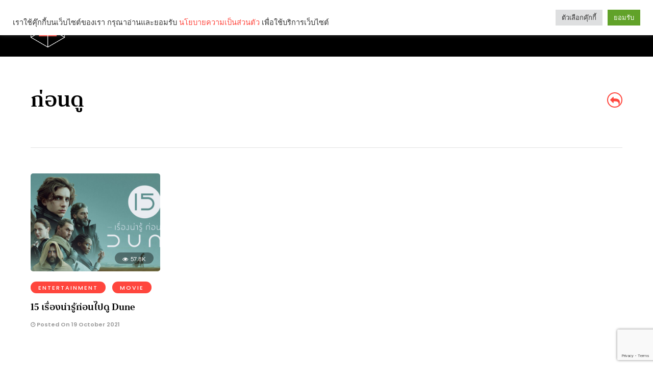

--- FILE ---
content_type: text/html; charset=UTF-8
request_url: https://thematter.co/tag/%E0%B8%81%E0%B9%88%E0%B8%AD%E0%B8%99%E0%B8%94%E0%B8%B9
body_size: 12156
content:
<!DOCTYPE html><html lang="en-US" ><head><link rel="profile" href="https://gmpg.org/xfn/11" /><link rel="pingback" href="https://thematter.co/xmlrpc.php" /><link rel="shortcut icon" href="https://thematter.co/wp-content/uploads/2018/07/favicon.png" /><link type="text/css" media="all" href="https://thematter.co/wp-content/cache/autoptimize/css/autoptimize_784e6ee7ec4e237ed7727d3dcff96252.css" rel="stylesheet" /><title>ก่อนดู</title> <script type="text/javascript">function theChampLoadEvent(e){var t=window.onload;if(typeof window.onload!="function"){window.onload=e}else{window.onload=function(){t();e()}}}</script> <script type="text/javascript">var theChampDefaultLang = 'en_US', theChampCloseIconPath = 'https://thematter.co/wp-content/plugins/super-socializer/images/close.png';</script> <script>var theChampSiteUrl = 'https://thematter.co', theChampVerified = 0, theChampEmailPopup = 0;</script> <script>var theChampFBKey = '', theChampFBLang = 'en_US', theChampFbLikeMycred = 0, theChampSsga = 0, theChampCommentNotification = 0, theChampHeateorFcmRecentComments = 0, theChampFbIosLogin = 0;</script> <script type="text/javascript">var theChampFBCommentUrl = 'https://thematter.co/entertainment/15-dune-fact/158079'; var theChampFBCommentColor = ''; var theChampFBCommentNumPosts = ''; var theChampFBCommentWidth = '100%'; var theChampFBCommentOrderby = ''; var theChampCommentingTabs = "wordpress,facebook,disqus", theChampGpCommentsUrl = 'https://thematter.co/entertainment/15-dune-fact/158079', theChampDisqusShortname = '', theChampScEnabledTabs = 'wordpress,fb', theChampScLabel = 'Leave a reply', theChampScTabLabels = {"wordpress":"Default Comments (0)","fb":"Facebook Comments","disqus":"Disqus Comments"}, theChampGpCommentsWidth = 0, theChampCommentingId = 'respond'</script> <script>var theChampSharingAjaxUrl = 'https://thematter.co/wp-admin/admin-ajax.php', heateorSsWhatsappShareAPI = 'web', heateorSsUrlCountFetched = [], heateorSsSharesText = 'Shares', heateorSsShareText = 'Share', theChampPluginIconPath = 'https://thematter.co/wp-content/plugins/super-socializer/images/logo.png', theChampHorizontalSharingCountEnable = 0, theChampVerticalSharingCountEnable = 0, theChampSharingOffset = -10, theChampCounterOffset = -10, theChampMobileStickySharingEnabled = 0, heateorSsCopyLinkMessage = "Link copied.";
		var heateorSsVerticalSharingShortUrl = "https://thematter.co/entertainment/15-dune-fact/158079";</script> <!-- The SEO Framework by Sybre Waaijer --><meta property="og:locale" content="en_US" /><meta property="og:type" content="website" /><meta property="og:title" content="ก่อนดู" /><meta property="og:url" content="https://thematter.co/tag/%e0%b8%81%e0%b9%88%e0%b8%ad%e0%b8%99%e0%b8%94%e0%b8%b9" /><meta property="og:site_name" content="The MATTER" /><meta property="fb:app_id" content="830201083752701" /><meta name="twitter:card" content="summary_large_image" /><meta name="twitter:title" content="ก่อนดู" /><link rel="canonical" href="https://thematter.co/tag/%e0%b8%81%e0%b9%88%e0%b8%ad%e0%b8%99%e0%b8%94%e0%b8%b9" /><meta name="google-site-verification" content="RdpGoDJiU9v4CN3eFfW3hOma2c68lMu853SlRqEXnIU" /><meta name="yandex-verification" content="71a6ce732741101c" /> <!-- / The SEO Framework by Sybre Waaijer | 0.50ms meta | 2.28ms boot --><link rel='dns-prefetch' href='//www.google.com' /><link rel='dns-prefetch' href='//fonts.googleapis.com' /><link rel='dns-prefetch' href='//s.w.org' /><link rel="alternate" type="application/rss+xml" title="The MATTER &raquo; Feed" href="https://thematter.co/feed" /><link rel="alternate" type="application/rss+xml" title="The MATTER &raquo; Comments Feed" href="https://thematter.co/comments/feed" /><meta name="viewport" content="width=device-width, initial-scale=1, maximum-scale=1" /><meta name="format-detection" content="telephone=no"><link rel="alternate" type="application/rss+xml" title="The MATTER &raquo; ก่อนดู Tag Feed" href="https://thematter.co/tag/%e0%b8%81%e0%b9%88%e0%b8%ad%e0%b8%99%e0%b8%94%e0%b8%b9/feed" /> <script type="text/javascript">window._wpemojiSettings = {"baseUrl":"https:\/\/s.w.org\/images\/core\/emoji\/12.0.0-1\/72x72\/","ext":".png","svgUrl":"https:\/\/s.w.org\/images\/core\/emoji\/12.0.0-1\/svg\/","svgExt":".svg","source":{"concatemoji":"https:\/\/thematter.co\/wp-includes\/js\/wp-emoji-release.min.js"}};
			!function(e,a,t){var n,r,o,i=a.createElement("canvas"),p=i.getContext&&i.getContext("2d");function s(e,t){var a=String.fromCharCode;p.clearRect(0,0,i.width,i.height),p.fillText(a.apply(this,e),0,0);e=i.toDataURL();return p.clearRect(0,0,i.width,i.height),p.fillText(a.apply(this,t),0,0),e===i.toDataURL()}function c(e){var t=a.createElement("script");t.src=e,t.defer=t.type="text/javascript",a.getElementsByTagName("head")[0].appendChild(t)}for(o=Array("flag","emoji"),t.supports={everything:!0,everythingExceptFlag:!0},r=0;r<o.length;r++)t.supports[o[r]]=function(e){if(!p||!p.fillText)return!1;switch(p.textBaseline="top",p.font="600 32px Arial",e){case"flag":return s([127987,65039,8205,9895,65039],[127987,65039,8203,9895,65039])?!1:!s([55356,56826,55356,56819],[55356,56826,8203,55356,56819])&&!s([55356,57332,56128,56423,56128,56418,56128,56421,56128,56430,56128,56423,56128,56447],[55356,57332,8203,56128,56423,8203,56128,56418,8203,56128,56421,8203,56128,56430,8203,56128,56423,8203,56128,56447]);case"emoji":return!s([55357,56424,55356,57342,8205,55358,56605,8205,55357,56424,55356,57340],[55357,56424,55356,57342,8203,55358,56605,8203,55357,56424,55356,57340])}return!1}(o[r]),t.supports.everything=t.supports.everything&&t.supports[o[r]],"flag"!==o[r]&&(t.supports.everythingExceptFlag=t.supports.everythingExceptFlag&&t.supports[o[r]]);t.supports.everythingExceptFlag=t.supports.everythingExceptFlag&&!t.supports.flag,t.DOMReady=!1,t.readyCallback=function(){t.DOMReady=!0},t.supports.everything||(n=function(){t.readyCallback()},a.addEventListener?(a.addEventListener("DOMContentLoaded",n,!1),e.addEventListener("load",n,!1)):(e.attachEvent("onload",n),a.attachEvent("onreadystatechange",function(){"complete"===a.readyState&&t.readyCallback()})),(n=t.source||{}).concatemoji?c(n.concatemoji):n.wpemoji&&n.twemoji&&(c(n.twemoji),c(n.wpemoji)))}(window,document,window._wpemojiSettings);</script> <link rel='stylesheet' id='dashicons-css'  href='https://thematter.co/wp-includes/css/dashicons.min.css' type='text/css' media='all' /><link rel='stylesheet' id='grandmagazine-fonts-css'  href='https://fonts.googleapis.com/css?family=Roboto%3A300%2C400%2C500%2C600%2C700%7CPoppins%3A300%2C400%2C500%2C600%2C700%7CChonburi%3A300%2C400%2C500%2C600%2C700&#038;subset=latin%2Ccyrillic-ext%2Cgreek-ext%2Ccyrillic' type='text/css' media='all' /><link rel='stylesheet' id='grandmagazine-script-custom-css-css'  href='https://thematter.co/wp-admin/admin-ajax.php?action=grandmagazine_script_custom_css' type='text/css' media='all' /><link rel='stylesheet' id='kirki_google_fonts-css'  href='https://fonts.googleapis.com/css?family=Roboto%3A500%2C100%2C100italic%2C300%2C300italic%2Cregular%2Citalic%2C500%2C500italic%2C700%2C700italic%2C900%2C900italic%7CPoppins%3A500%2C100%2C100italic%2C200%2C200italic%2C300%2C300italic%2Cregular%2Citalic%2C500%2C500italic%2C600%2C600italic%2C700%2C700italic%2C800%2C800italic%2C900%2C900italic%7CChonburi%3Aregular&#038;subset' type='text/css' media='all' /> <script type='text/javascript' src='https://thematter.co/wp-includes/js/jquery/jquery.js'></script> <script type='text/javascript' src='https://thematter.co/wp-includes/js/jquery/jquery-migrate.min.js'></script> <script type='text/javascript'>/* <![CDATA[ */
var Cli_Data = {"nn_cookie_ids":[],"cookielist":[],"non_necessary_cookies":[],"ccpaEnabled":"","ccpaRegionBased":"","ccpaBarEnabled":"","strictlyEnabled":["necessary","obligatoire"],"ccpaType":"gdpr","js_blocking":"1","custom_integration":"","triggerDomRefresh":"","secure_cookies":""};
var cli_cookiebar_settings = {"animate_speed_hide":"500","animate_speed_show":"500","background":"#FFF","border":"#b1a6a6c2","border_on":"","button_1_button_colour":"#61a229","button_1_button_hover":"#4e8221","button_1_link_colour":"#fff","button_1_as_button":"1","button_1_new_win":"","button_2_button_colour":"#333","button_2_button_hover":"#292929","button_2_link_colour":"#444","button_2_as_button":"","button_2_hidebar":"","button_3_button_colour":"#dedfe0","button_3_button_hover":"#b2b2b3","button_3_link_colour":"#333333","button_3_as_button":"1","button_3_new_win":"","button_4_button_colour":"#dedfe0","button_4_button_hover":"#b2b2b3","button_4_link_colour":"#333333","button_4_as_button":"1","button_7_button_colour":"#61a229","button_7_button_hover":"#4e8221","button_7_link_colour":"#fff","button_7_as_button":"1","button_7_new_win":"","font_family":"inherit","header_fix":"1","notify_animate_hide":"1","notify_animate_show":"1","notify_div_id":"#cookie-law-info-bar","notify_position_horizontal":"right","notify_position_vertical":"top","scroll_close":"","scroll_close_reload":"","accept_close_reload":"","reject_close_reload":"","showagain_tab":"","showagain_background":"#fff","showagain_border":"#000","showagain_div_id":"#cookie-law-info-again","showagain_x_position":"100px","text":"#333333","show_once_yn":"","show_once":"10000","logging_on":"","as_popup":"","popup_overlay":"1","bar_heading_text":"","cookie_bar_as":"banner","popup_showagain_position":"bottom-right","widget_position":"left"};
var log_object = {"ajax_url":"https:\/\/thematter.co\/wp-admin\/admin-ajax.php"};
/* ]]> */</script> <script type='text/javascript' src='https://thematter.co/wp-content/plugins/cookie-law-info/public/js/cookie-law-info-public.js'></script> <script type='text/javascript' src='https://thematter.co/wp-content/plugins/html5-video-player/js/plyr.js'></script> <link rel='https://api.w.org/' href='https://thematter.co/wp-json/' /><link rel="EditURI" type="application/rsd+xml" title="RSD" href="https://thematter.co/xmlrpc.php?rsd" /><link rel="wlwmanifest" type="application/wlwmanifest+xml" href="https://thematter.co/wp-includes/wlwmanifest.xml" /><meta name="generator" content="Site Kit by Google 1.27.0" /><meta name="mnm-test" content="mnm" /><meta name="stats-in-th" content="da08" /><meta name="google-site-verification" content="RdpGoDJiU9v4CN3eFfW3hOma2c68lMu853SlRqEXnIU" /><meta name="yandex-verification" content="71a6ce732741101c" /> <!-- Facebook Pixel Code --> <script>!function(f,b,e,v,n,t,s)
    {if(f.fbq)return;n=f.fbq=function(){n.callMethod?
    n.callMethod.apply(n,arguments):n.queue.push(arguments)};
    if(!f._fbq)f._fbq=n;n.push=n;n.loaded=!0;n.version='2.0';
    n.queue=[];t=b.createElement(e);t.async=!0;
    t.src=v;s=b.getElementsByTagName(e)[0];
    s.parentNode.insertBefore(t,s)}(window, document,'script',
    'https://connect.facebook.net/en_US/fbevents.js');
    fbq('init', '486511208636460');
    fbq('track', 'PageView');</script> <noscript><img height="1" width="1" style="display:none"
 src="https://www.facebook.com/tr?id=486511208636460&ev=PageView&noscript=1"
 /></noscript> <!-- End Facebook Pixel Code --> <!-- Google Tag Manager --> <script>(function(w, d, s, l, i) {
			w[l] = w[l] || [];
			w[l].push({
				'gtm.start': new Date().getTime(),
				event: 'gtm.js'
			});
			var f = d.getElementsByTagName(s)[0],
				j = d.createElement(s),
				dl = l != 'dataLayer' ? '&l=' + l : '';
			j.async = true;
			j.src =
				'https://www.googletagmanager.com/gtm.js?id=' + i + dl;
			f.parentNode.insertBefore(j, f);
		})(window, document, 'script', 'dataLayer', 'GTM-TRWD8MS');</script> <!-- End Google Tag Manager --> <!-- LINE Tag Base Code --> <!-- Do Not Modify --> <script>(function(g,d,o){
	g._ltq=g._ltq||[];g._lt=g._lt||function(){g._ltq.push(arguments)};
	var h=location.protocol==='https:'?'https://d.line-scdn.net':'http://d.line-cdn.net';
	var s=d.createElement('script');s.async=1;
	s.src=o||h+'/n/line_tag/public/release/v1/lt.js';
	var t=d.getElementsByTagName('script')[0];t.parentNode.insertBefore(s,t);
		})(window, document);
	_lt('init', {
	customerType: 'lap',
	tagId: 'ec261bf0-973e-4886-9b0b-204ee6668192'
	});
	_lt('send', 'pv', ['ec261bf0-973e-4886-9b0b-204ee6668192']);</script> <noscript> <img height="1" width="1" style="display:none"
 src="https://tr.line.me/tag.gif?c_t=lap&t_id=ec261bf0-973e-4886-9b0b-204ee6668192&e=pv&noscript=1" /> </noscript> <!-- End LINE Tag Base Code --> <!--Adomik randomizer for ad call key value targeting--> <script type='text/javascript'>window.Adomik = window.Adomik || {};
		Adomik.randomAdGroup = function() {
			var rand = Math.random();
			switch (false) {
				case !(rand < 0.09):
					return "ad_ex" + (Math.floor(100 * rand));
				case !(rand < 0.10):
					return "ad_bc";
				default:
					return "ad_opt";
			}
		};</script> <script type="application/javascript" src="//anymind360.com/js/1831/ats.js"></script> <script type="text/javascript">var cli_flush_cache = true;</script> </head><body class="archive tag tag-14376"> <input type="hidden" id="pp_enable_right_click" name="pp_enable_right_click" value="1"/> <input type="hidden" id="pp_enable_dragging" name="pp_enable_dragging" value="1"/> <input type="hidden" id="pp_image_path" name="pp_image_path" value="https://thematter.co/wp-content/themes/grandmagazine/images/"/> <input type="hidden" id="pp_homepage_url" name="pp_homepage_url" value="https://thematter.co/"/> <input type="hidden" id="pp_ajax_search" name="pp_ajax_search" value="1"/> <input type="hidden" id="pp_fixed_menu" name="pp_fixed_menu" value="1"/> <input type="hidden" id="tg_smart_fixed_menu" name="tg_smart_fixed_menu" value=""/> <input type="hidden" id="pp_topbar" name="pp_topbar" value=""/> <input type="hidden" id="tg_blog_slider_layout" name="tg_blog_slider_layout" value=""/> <input type="hidden" id="pp_back" name="pp_back" value="Back"/> <input type="hidden" id="tg_sidebar_sticky" name="tg_sidebar_sticky" value=""/> <input type="hidden" id="pp_footer_style" name="pp_footer_style" value=""/> <!-- Begin mobile menu --><div class="mobile_menu_wrapper"><div class="menu-matter-side-menu-container"><ul id="mobile_main_menu" class="mobile_main_nav"><li id="menu-item-89293" class="menu-item menu-item-type-taxonomy menu-item-object-category menu-item-has-children menu-item-89293"><a href="https://thematter.co/category/brief">Brief</a><ul class="sub-menu"><li id="menu-item-89294" class="menu-item menu-item-type-taxonomy menu-item-object-category menu-item-89294"><a href="https://thematter.co/category/brief">All Brief</a></li><li id="menu-item-89296" class="menu-item menu-item-type-taxonomy menu-item-object-category menu-item-89296"><a href="https://thematter.co/category/brief/goodsmorning">Goods Morning</a></li><li id="menu-item-89295" class="menu-item menu-item-type-taxonomy menu-item-object-category menu-item-89295"><a href="https://thematter.co/category/brief/recap">Recap</a></li><li id="menu-item-89297" class="menu-item menu-item-type-taxonomy menu-item-object-category menu-item-89297"><a href="https://thematter.co/category/brief/ted-sunday">TED Sunday</a></li></ul></li><li id="menu-item-89298" class="menu-item menu-item-type-taxonomy menu-item-object-category menu-item-has-children menu-item-89298"><a href="https://thematter.co/category/social">Social</a><ul class="sub-menu"><li id="menu-item-89408" class="menu-item menu-item-type-taxonomy menu-item-object-category menu-item-89408"><a href="https://thematter.co/category/social">All Social</a></li><li id="menu-item-89399" class="menu-item menu-item-type-taxonomy menu-item-object-category menu-item-89399"><a href="https://thematter.co/category/lifestyle/art-design">Art &#038; Design</a></li><li id="menu-item-89400" class="menu-item menu-item-type-taxonomy menu-item-object-category menu-item-89400"><a href="https://thematter.co/category/social/business">Business</a></li><li id="menu-item-89401" class="menu-item menu-item-type-taxonomy menu-item-object-category menu-item-89401"><a href="https://thematter.co/category/social/environment">Environment</a></li><li id="menu-item-89402" class="menu-item menu-item-type-taxonomy menu-item-object-category menu-item-89402"><a href="https://thematter.co/category/social/gender">Gender</a></li><li id="menu-item-89403" class="menu-item menu-item-type-taxonomy menu-item-object-category menu-item-89403"><a href="https://thematter.co/category/lifestyle">Lifestyle</a></li><li id="menu-item-89404" class="menu-item menu-item-type-taxonomy menu-item-object-category menu-item-89404"><a href="https://thematter.co/category/social/philosophy">Philosophy</a></li><li id="menu-item-89405" class="menu-item menu-item-type-taxonomy menu-item-object-category menu-item-89405"><a href="https://thematter.co/category/social/politics">Politics</a></li><li id="menu-item-89406" class="menu-item menu-item-type-taxonomy menu-item-object-category menu-item-89406"><a href="https://thematter.co/category/social/public-health">Public Health</a></li><li id="menu-item-89409" class="menu-item menu-item-type-taxonomy menu-item-object-category menu-item-89409"><a href="https://thematter.co/category/social/social-media">Social Media</a></li></ul></li><li id="menu-item-89299" class="menu-item menu-item-type-taxonomy menu-item-object-category menu-item-has-children menu-item-89299"><a href="https://thematter.co/category/science-tech">Science &#038; Tech</a><ul class="sub-menu"><li id="menu-item-89410" class="menu-item menu-item-type-taxonomy menu-item-object-category menu-item-89410"><a href="https://thematter.co/category/science-tech">All Science &#038; Tech</a></li><li id="menu-item-89411" class="menu-item menu-item-type-taxonomy menu-item-object-category menu-item-89411"><a href="https://thematter.co/category/science-tech/health">Health</a></li><li id="menu-item-89412" class="menu-item menu-item-type-taxonomy menu-item-object-category menu-item-89412"><a href="https://thematter.co/category/science-tech/pop-science">Pop Science</a></li><li id="menu-item-89413" class="menu-item menu-item-type-taxonomy menu-item-object-category menu-item-89413"><a href="https://thematter.co/category/science-tech/tech-nerd">Tech Nerd</a></li></ul></li><li id="menu-item-89300" class="menu-item menu-item-type-taxonomy menu-item-object-category menu-item-has-children menu-item-89300"><a href="https://thematter.co/category/entertainment">Entertainment</a><ul class="sub-menu"><li id="menu-item-89414" class="menu-item menu-item-type-taxonomy menu-item-object-category menu-item-89414"><a href="https://thematter.co/category/entertainment">All Entertainment</a></li><li id="menu-item-89415" class="menu-item menu-item-type-taxonomy menu-item-object-category menu-item-89415"><a href="https://thematter.co/category/entertainment/animation">Animation</a></li><li id="menu-item-89416" class="menu-item menu-item-type-taxonomy menu-item-object-category menu-item-89416"><a href="https://thematter.co/category/entertainment/book">Book</a></li><li id="menu-item-89417" class="menu-item menu-item-type-taxonomy menu-item-object-category menu-item-89417"><a href="https://thematter.co/category/entertainment/dramas">Dramas</a></li><li id="menu-item-89418" class="menu-item menu-item-type-taxonomy menu-item-object-category menu-item-89418"><a href="https://thematter.co/category/entertainment/frickin-good">Frickin&#8217; good</a></li><li id="menu-item-89425" class="menu-item menu-item-type-taxonomy menu-item-object-category menu-item-89425"><a href="https://thematter.co/category/entertainment/fromtheotherside">From the other side of the world</a></li><li id="menu-item-89420" class="menu-item menu-item-type-taxonomy menu-item-object-category menu-item-89420"><a href="https://thematter.co/category/entertainment/game">Game</a></li><li id="menu-item-89421" class="menu-item menu-item-type-taxonomy menu-item-object-category menu-item-89421"><a href="https://thematter.co/category/entertainment/movie">Movie</a></li><li id="menu-item-89422" class="menu-item menu-item-type-taxonomy menu-item-object-category menu-item-89422"><a href="https://thematter.co/category/entertainment/music">Music</a></li><li id="menu-item-89423" class="menu-item menu-item-type-taxonomy menu-item-object-category menu-item-89423"><a href="https://thematter.co/category/entertainment/series">Series</a></li><li id="menu-item-89424" class="menu-item menu-item-type-taxonomy menu-item-object-category menu-item-89424"><a href="https://thematter.co/category/entertainment/travel">Travel</a></li></ul></li><li id="menu-item-89301" class="menu-item menu-item-type-taxonomy menu-item-object-category menu-item-has-children menu-item-89301"><a href="https://thematter.co/category/thinkers">Thinkers</a><ul class="sub-menu"><li id="menu-item-89302" class="menu-item menu-item-type-taxonomy menu-item-object-category menu-item-89302"><a href="https://thematter.co/category/thinkers">All Thinkers</a></li><li id="menu-item-89303" class="menu-item menu-item-type-taxonomy menu-item-object-category menu-item-89303"><a href="https://thematter.co/category/thinkers/art-is-not-art">Art is not Art</a></li><li id="menu-item-89427" class="menu-item menu-item-type-taxonomy menu-item-object-category menu-item-89427"><a href="https://thematter.co/category/thinkers/beyond-the-screen">Beyond the Screen</a></li><li id="menu-item-89428" class="menu-item menu-item-type-taxonomy menu-item-object-category menu-item-89428"><a href="https://thematter.co/category/thinkers/china-door">China Door</a></li><li id="menu-item-89304" class="menu-item menu-item-type-taxonomy menu-item-object-category menu-item-89304"><a href="https://thematter.co/category/thinkers/clash">Clash</a></li><li id="menu-item-89305" class="menu-item menu-item-type-taxonomy menu-item-object-category menu-item-89305"><a href="https://thematter.co/category/thinkers/conflict-zone">Conflict Zone</a></li><li id="menu-item-89306" class="menu-item menu-item-type-taxonomy menu-item-object-category menu-item-89306"><a href="https://thematter.co/category/thinkers/curious-cat">Curious Cat</a></li><li id="menu-item-89307" class="menu-item menu-item-type-taxonomy menu-item-object-category menu-item-89307"><a href="https://thematter.co/category/thinkers/economy-forward">Economy Forward</a></li><li id="menu-item-89429" class="menu-item menu-item-type-taxonomy menu-item-object-category menu-item-89429"><a href="https://thematter.co/category/thinkers/end-of-the-road">End of the Road</a></li><li id="menu-item-89309" class="menu-item menu-item-type-taxonomy menu-item-object-category menu-item-89309"><a href="https://thematter.co/category/thinkers/gametheory">Game Theory</a></li><li id="menu-item-89430" class="menu-item menu-item-type-taxonomy menu-item-object-category menu-item-89430"><a href="https://thematter.co/category/thinkers/have-a-geek-time-thinkers">Have a Geek Time</a></li><li id="menu-item-89431" class="menu-item menu-item-type-taxonomy menu-item-object-category menu-item-89431"><a href="https://thematter.co/category/thinkers/mediascape">Mediascape</a></li><li id="menu-item-89433" class="menu-item menu-item-type-taxonomy menu-item-object-category menu-item-89433"><a href="https://thematter.co/category/thinkers/miikia">Miikia</a></li><li id="menu-item-89432" class="menu-item menu-item-type-taxonomy menu-item-object-category menu-item-89432"><a href="https://thematter.co/category/thinkers/online-on-life">Online On Life</a></li><li id="menu-item-89308" class="menu-item menu-item-type-taxonomy menu-item-object-category menu-item-89308"><a href="https://thematter.co/category/thinkers/powerism">Powerism</a></li><li id="menu-item-89310" class="menu-item menu-item-type-taxonomy menu-item-object-category menu-item-89310"><a href="https://thematter.co/category/thinkers/radar">Radar</a></li><li id="menu-item-89311" class="menu-item menu-item-type-taxonomy menu-item-object-category menu-item-89311"><a href="https://thematter.co/category/thinkers/sex-ray">seX-ray</a></li><li id="menu-item-89312" class="menu-item menu-item-type-taxonomy menu-item-object-category menu-item-89312"><a href="https://thematter.co/category/thinkers/start-it-up">Start It Up!</a></li><li id="menu-item-89435" class="menu-item menu-item-type-taxonomy menu-item-object-category menu-item-89435"><a href="https://thematter.co/category/thinkers/trendreader">Trend Reader</a></li><li id="menu-item-89436" class="menu-item menu-item-type-taxonomy menu-item-object-category menu-item-89436"><a href="https://thematter.co/category/thinkers/eyes-wide-shut">คิดเองเออเอง</a></li><li id="menu-item-89313" class="menu-item menu-item-type-taxonomy menu-item-object-category menu-item-89313"><a href="https://thematter.co/category/thinkers/radically-entertaining">บันเทิงเชิงร้าย</a></li><li id="menu-item-89437" class="menu-item menu-item-type-taxonomy menu-item-object-category menu-item-89437"><a href="https://thematter.co/category/thinkers/readunfinished">อ่านไม่จบ</a></li><li id="menu-item-89314" class="menu-item menu-item-type-taxonomy menu-item-object-category menu-item-89314"><a href="https://thematter.co/category/thinkers/japan-nid">เจแปนนิด</a></li><li id="menu-item-89438" class="menu-item menu-item-type-taxonomy menu-item-object-category menu-item-89438"><a href="https://thematter.co/category/thinkers/thaiisimpermanent">ไทยๆ ในโลกล้วนอนิจจัง</a></li></ul></li><li id="menu-item-89315" class="menu-item menu-item-type-taxonomy menu-item-object-category menu-item-has-children menu-item-89315"><a href="https://thematter.co/category/quick-bite">Quick Bite</a><ul class="sub-menu"><li id="menu-item-89439" class="menu-item menu-item-type-taxonomy menu-item-object-category menu-item-89439"><a href="https://thematter.co/category/quick-bite">All Quick Bite</a></li><li id="menu-item-89440" class="menu-item menu-item-type-taxonomy menu-item-object-category menu-item-89440"><a href="https://thematter.co/category/quick-bite/plain-pain">Plain Pain</a></li></ul></li><li id="menu-item-89316" class="menu-item menu-item-type-taxonomy menu-item-object-category menu-item-89316"><a href="https://thematter.co/category/brandedcontent">Branded Content</a></li><li id="menu-item-225000" class="menu-item menu-item-type-custom menu-item-object-custom menu-item-225000"><a href="https://thematter.co/category/brandedcontent/progress-in-harmony">Progress in Harmony</a></li><li id="menu-item-89442" class="menu-item menu-item-type-taxonomy menu-item-object-category menu-item-89442"><a href="https://thematter.co/category/big-matter">Big Matter</a></li><li id="menu-item-89443" class="menu-item menu-item-type-taxonomy menu-item-object-category menu-item-89443"><a href="https://thematter.co/category/life">LifeMATTERs</a></li></ul></div> <!-- Begin side menu sidebar --><div class="page_content_wrapper"><div class="sidebar_wrapper"><div class="sidebar"><div class="content"><ul class="sidebar_widget"><li id="grand_magazine_popular_posts-2" class="widget Grand_Magazine_Popular_Posts"></li><li id="grand_magazine_custom_ads-6" class="widget Grand_Magazine_Custom_Ads"><!-- script async src="//pagead2.googlesyndication.com/pagead/js/adsbygoogle.js"></script--> <!-- Sidebar Category --> <!-- ins class="adsbygoogle"
 style="display:block"
 data-ad-client="ca-pub-3870317326874118"
 data-ad-slot="3369661693"
 data-ad-format="auto"
 data-full-width-responsive="true"></ins> <script>(adsbygoogle = window.adsbygoogle || []).push({});
</script --></li>
		        		</ul>
		        	
		        	</div>
		    
		        </div>
			</div>
		</div>
		<!-- End side menu sidebar -->
	</div>
	<!-- End mobile menu -->

	<!-- Begin template wrapper -->
		<div id="wrapper" class="">
	
	

<div class="header_style_wrapper">
		<!-- End top bar -->

		<div class="top_bar">
		<div class="standard_wrapper">

			<!-- Begin logo -->
			<div id="logo_wrapper">

									<div id="logo_normal" class="logo_container logo_minimized">
						<div class="logo_align">
							<a id="custom_logo" class="logo_wrapper" href="https://thematter.co/">
								<img src="https://thematter.co/wp-content/uploads/2018/07/matter-white-sm-2.png" alt="" width="80" height="80" />
							</a>
						</div>
					</div>
				
									<div id="logo_transparent" class="logo_container logo_default">
						<div class="logo_align">
							<a id="custom_logo_transparent" class="logo_wrapper" href="https://thematter.co/">
								<img src="https://thematter.co/wp-content/uploads/2019/10/logo_matter_text.png" alt="" width="705" height="238" />
							</a>
						</div>
					</div>
				
				<!-- End logo -->
			</div>

			<div id="menu_wrapper">
				<div id="nav_wrapper">
					<div class="nav_wrapper_inner">
						<div id="menu_border_wrapper">
							<div class="menu-matter-main-menu-container"><ul id="main_menu" class="nav"><li id="menu-item-3181" class="menu-item menu-item-type-taxonomy menu-item-object-category menu-item-has-children arrow menu-item-3181"><a href="https://thematter.co/category/brief">Brief</a>
<ul class="sub-menu">
	<li id="menu-item-133301" class="menu-item menu-item-type-taxonomy menu-item-object-category menu-item-133301"><a href="https://thematter.co/category/brief/business-brief">Business</a></li>
	<li id="menu-item-133302" class="menu-item menu-item-type-taxonomy menu-item-object-category menu-item-133302"><a href="https://thematter.co/category/brief/explainer">Explainer</a></li>
	<li id="menu-item-138919" class="menu-item menu-item-type-taxonomy menu-item-object-category menu-item-138919"><a href="https://thematter.co/category/brief/quote">Quote</a></li>
	<li id="menu-item-88667" class="menu-item menu-item-type-taxonomy menu-item-object-category menu-item-88667"><a href="https://thematter.co/category/brief/recap">Recap</a></li>
	<li id="menu-item-133309" class="menu-item menu-item-type-taxonomy menu-item-object-category menu-item-133309"><a href="https://thematter.co/category/brief/whats-up">What’s up</a></li>
</ul>
</li>
<li id="menu-item-89445" class="menu-item menu-item-type-taxonomy menu-item-object-category menu-item-has-children arrow menu-item-89445"><a href="https://thematter.co/category/social">Social</a>
<ul class="sub-menu">
	<li id="menu-item-89448" class="menu-item menu-item-type-taxonomy menu-item-object-category menu-item-89448"><a href="https://thematter.co/category/social/business">Business</a></li>
	<li id="menu-item-90450" class="menu-item menu-item-type-taxonomy menu-item-object-category menu-item-90450"><a href="https://thematter.co/category/social/economy">Economy</a></li>
	<li id="menu-item-91035" class="menu-item menu-item-type-taxonomy menu-item-object-category menu-item-91035"><a href="https://thematter.co/category/social/education">Education</a></li>
	<li id="menu-item-89449" class="menu-item menu-item-type-taxonomy menu-item-object-category menu-item-89449"><a href="https://thematter.co/category/social/environment">Environment</a></li>
	<li id="menu-item-89450" class="menu-item menu-item-type-taxonomy menu-item-object-category menu-item-89450"><a href="https://thematter.co/category/social/gender">Gender</a></li>
	<li id="menu-item-89452" class="menu-item menu-item-type-taxonomy menu-item-object-category menu-item-89452"><a href="https://thematter.co/category/social/philosophy">Philosophy</a></li>
	<li id="menu-item-89453" class="menu-item menu-item-type-taxonomy menu-item-object-category menu-item-89453"><a href="https://thematter.co/category/social/politics">Politics</a></li>
	<li id="menu-item-89454" class="menu-item menu-item-type-taxonomy menu-item-object-category menu-item-89454"><a href="https://thematter.co/category/social/public-health">Public Health</a></li>
</ul>
</li>
<li id="menu-item-89451" class="menu-item menu-item-type-taxonomy menu-item-object-category menu-item-has-children arrow menu-item-89451"><a href="https://thematter.co/category/lifestyle">Lifestyle</a>
<ul class="sub-menu">
	<li id="menu-item-89447" class="menu-item menu-item-type-taxonomy menu-item-object-category menu-item-89447"><a href="https://thematter.co/category/lifestyle/art-design">Art &#038; Design</a></li>
	<li id="menu-item-208155" class="menu-item menu-item-type-taxonomy menu-item-object-category menu-item-208155"><a href="https://thematter.co/category/lifestyle/mental-health">Mental Health</a></li>
	<li id="menu-item-227745" class="menu-item menu-item-type-taxonomy menu-item-object-category menu-item-227745"><a href="https://thematter.co/category/lifestyle/sex-esteem">Sex Esteem</a></li>
	<li id="menu-item-208158" class="menu-item menu-item-type-taxonomy menu-item-object-category menu-item-208158"><a href="https://thematter.co/category/lifestyle/sport">Sport</a></li>
	<li id="menu-item-208156" class="menu-item menu-item-type-taxonomy menu-item-object-category menu-item-208156"><a href="https://thematter.co/category/lifestyle/relationship">Relationship</a></li>
	<li id="menu-item-208157" class="menu-item menu-item-type-taxonomy menu-item-object-category menu-item-208157"><a href="https://thematter.co/category/lifestyle/work-life">Work-Life</a></li>
</ul>
</li>
<li id="menu-item-1835" class="menu-item menu-item-type-taxonomy menu-item-object-category menu-item-has-children arrow menu-item-1835"><a href="https://thematter.co/category/science-tech">Science &#038; Tech</a>
<ul class="sub-menu">
	<li id="menu-item-89455" class="menu-item menu-item-type-taxonomy menu-item-object-category menu-item-89455"><a href="https://thematter.co/category/science-tech/health">Health</a></li>
	<li id="menu-item-89456" class="menu-item menu-item-type-taxonomy menu-item-object-category menu-item-89456"><a href="https://thematter.co/category/science-tech/pop-science">Pop Science</a></li>
	<li id="menu-item-89457" class="menu-item menu-item-type-taxonomy menu-item-object-category menu-item-89457"><a href="https://thematter.co/category/science-tech/tech-nerd">Tech Nerd</a></li>
	<li id="menu-item-89446" class="menu-item menu-item-type-taxonomy menu-item-object-category menu-item-89446"><a href="https://thematter.co/category/social/social-media">Social Media</a></li>
</ul>
</li>
<li id="menu-item-89458" class="menu-item menu-item-type-taxonomy menu-item-object-category menu-item-has-children arrow menu-item-89458"><a href="https://thematter.co/category/entertainment">Entertainment</a>
<ul class="sub-menu">
	<li id="menu-item-89459" class="menu-item menu-item-type-taxonomy menu-item-object-category menu-item-89459"><a href="https://thematter.co/category/entertainment/animation">Animation</a></li>
	<li id="menu-item-89460" class="menu-item menu-item-type-taxonomy menu-item-object-category menu-item-89460"><a href="https://thematter.co/category/entertainment/book">Book</a></li>
	<li id="menu-item-89461" class="menu-item menu-item-type-taxonomy menu-item-object-category menu-item-89461"><a href="https://thematter.co/category/entertainment/dramas">Dramas</a></li>
	<li id="menu-item-89464" class="menu-item menu-item-type-taxonomy menu-item-object-category menu-item-89464"><a href="https://thematter.co/category/entertainment/game">Game</a></li>
	<li id="menu-item-219940" class="menu-item menu-item-type-taxonomy menu-item-object-category menu-item-219940"><a href="https://thematter.co/category/entertainment/kpop">K-POP</a></li>
	<li id="menu-item-89465" class="menu-item menu-item-type-taxonomy menu-item-object-category menu-item-89465"><a href="https://thematter.co/category/entertainment/movie">Movie</a></li>
	<li id="menu-item-89466" class="menu-item menu-item-type-taxonomy menu-item-object-category menu-item-89466"><a href="https://thematter.co/category/entertainment/music">Music</a></li>
	<li id="menu-item-89467" class="menu-item menu-item-type-taxonomy menu-item-object-category menu-item-89467"><a href="https://thematter.co/category/entertainment/series">Series</a></li>
	<li id="menu-item-89468" class="menu-item menu-item-type-taxonomy menu-item-object-category menu-item-89468"><a href="https://thematter.co/category/entertainment/travel">Travel</a></li>
</ul>
</li>
<li id="menu-item-5016" class="menu-item menu-item-type-taxonomy menu-item-object-category menu-item-has-children arrow menu-item-5016"><a href="https://thematter.co/category/thinkers">Thinkers</a>
<ul class="sub-menu">
	<li id="menu-item-100351" class="menu-item menu-item-type-taxonomy menu-item-object-category menu-item-100351"><a href="https://thematter.co/category/thinkers/apocalypse-now">Apocalypse Now</a></li>
	<li id="menu-item-55713" class="menu-item menu-item-type-taxonomy menu-item-object-category menu-item-55713"><a href="https://thematter.co/category/thinkers/art-is-not-art">Art is not Art</a></li>
	<li id="menu-item-133306" class="menu-item menu-item-type-taxonomy menu-item-object-category menu-item-133306"><a href="https://thematter.co/category/thinkers/between-the-line">between the line</a></li>
	<li id="menu-item-55718" class="menu-item menu-item-type-taxonomy menu-item-object-category menu-item-55718"><a href="https://thematter.co/category/thinkers/gametheory">Game Theory</a></li>
	<li id="menu-item-89471" class="menu-item menu-item-type-taxonomy menu-item-object-category menu-item-89471"><a href="https://thematter.co/category/thinkers/have-a-geek-time-thinkers">Have a Geek Time</a></li>
	<li id="menu-item-210494" class="menu-item menu-item-type-taxonomy menu-item-object-category menu-item-210494"><a href="https://thematter.co/category/thinkers/pain-killer">Pain Killer</a></li>
	<li id="menu-item-133308" class="menu-item menu-item-type-taxonomy menu-item-object-category menu-item-133308"><a href="https://thematter.co/category/thinkers/politics-of-things">Politics of Things</a></li>
	<li id="menu-item-55722" class="menu-item menu-item-type-taxonomy menu-item-object-category menu-item-55722"><a href="https://thematter.co/category/thinkers/sex-ray">seX-ray</a></li>
	<li id="menu-item-55725" class="menu-item menu-item-type-taxonomy menu-item-object-category menu-item-55725"><a href="https://thematter.co/category/thinkers/japan-nid">เจแปนนิด</a></li>
</ul>
</li>
</ul></div>						</div>
					</div>
				</div>
				<!-- End main nav -->

				<!-- Begin right corner buttons -->
				<div id="logo_right_button">
																<a href="javascript:;" id="search_icon">
							<i class="fa fa-search"></i>
							<span class="logo_right_title">Search</span>
						</a>
										<a href="javascript:;" id="mobile_nav_icon">
						<i class="fa fa-bars"></i>
						<span class="logo_right_title">Categories</span>
					</a>

				</div>
				<!-- End right corner buttons -->
			</div>
		</div>

		
	</div>
	<!-- End top bar -->

</div>
<!-- End header_style_wrapper -->

<!-- Begin search content -->
<div id="search_wrapper" class="overlay_background">
	<a id="close_search" href="javascript:;"><i class="fa fa-close"></i></a>
	<div class="overlay_background_wrapper">
		<div class="overlay_background_content">
			<div class="overlay_background_content_inner">
				<h2>Search</h2>
				<form role="search" method="get" name="searchform" id="searchform" action="https://thematter.co//">
					<input type="text" value="" name="s" id="s" autocomplete="off" placeholder="Type keywords and hit enter" />
					<div id="search_loading_wrapper">
						<div class="loading_indicator"></div>
					</div>
					<div id="autocomplete"></div>
				</form>
			</div>
		</div>
	</div>
</div>
<!-- End search content -->
<div id="page_caption" class="  " >
	
		
	<div class="page_title_wrapper">
		
				
				
	    <div class="page_title_inner">
	    	<h1 >ก่อนดู</h1>
	    		    </div>
	    <a href="https://thematter.co/" class="return_home"><i class="fa fa-mail-reply"></i></a>
	    
	    	</div>
	<br class="clear"/>
</div>


<!-- Begin content -->
<div id="page_content_wrapper" class="">    <div class="inner three_cols">

    	<!-- Begin main content -->
    	<div class="inner_wrapper">

	    		
    			<div class="sidebar_content three_cols">
	    			<div id="post_filterable_wrapper" class="three_cols">

<!-- Begin each blog post -->
<div id="post-158079" class="post-158079 post type-post status-publish format-standard has-post-thumbnail hentry category-entertainment category-movie tag-dune tag-fact tag-featured tag-movie tag-sci-fi tag-14376 tag-14379 tag-9888 tag-14378 tag-14377 tag-14380" >

	<div class="post_wrapper">

	    <div class="post_content_wrapper">

	    	<div class="post_header mixed">

	    		
				     <div class="post_img static">
				      	<a href="https://thematter.co/entertainment/15-dune-fact/158079">
				      		<img src="https://thematter.co/wp-content/uploads/2021/10/dune-web-600x454.jpg" alt="" class="" style="width:600px;height:454px;"/>

				      		
					      								<div class="post_info_view">
								<i class="fa fa-eye"></i>57.8K							</div>
												     </a>
				     </div>
					 <br class="clear"/>
				
			   <div class="post_header_title">
				   						<div class="post_info_cat">
					    					        <a href="https://thematter.co/category/entertainment">Entertainment</a>
					    					        <a href="https://thematter.co/category/entertainment/movie">Movie</a>
					    					</div>
								      	<h5><a href="https://thematter.co/entertainment/15-dune-fact/158079" title="15 เรื่องน่ารู้ก่อนไปดู Dune">15 เรื่องน่ารู้ก่อนไปดู Dune</a></h5>
			      	<div class="post_detail post_date">
			      		<span class="post_info_date">
			      			<span>
			      				<a href="https://thematter.co/entertainment/15-dune-fact/158079">
				      				<i class="fa fa-clock-o"></i>
				       				Posted On 19 October 2021			      				</a>
			      			</span>
			      		</span>
				  	</div>
			   </div>
			</div>

	    </div>

	</div>

</div>
<!-- End each blog post -->


			</div>

	    	
	
	
	
			</div>

			<div class="sidebar_wrapper">

    			<div class="sidebar">

    				<div class="content">

    							    	    		<ul class="sidebar_widget">
		    	    			<li id="grand_magazine_custom_ads-5" class="widget Grand_Magazine_Custom_Ads"><script async src="//pagead2.googlesyndication.com/pagead/js/adsbygoogle.js"></script> <!-- Sidebar Category --> <ins class="adsbygoogle"
 style="display:block"
 data-ad-client="ca-pub-3870317326874118"
 data-ad-slot="3369661693"
 data-ad-format="auto"
 data-full-width-responsive="true"></ins> <script>(adsbygoogle = window.adsbygoogle || []).push({});</script></li></ul></div></div> <br class="clear"/></div></div> <!-- End main content --></div></div> <br class="clear"/><div class="footer_bar   noborder"><div class="footer_bar_wrapper "><div class="social_wrapper"><ul><li class="facebook"><a target="_blank" href="https://www.facebook.com/thematterco/"><i class="fa fa-facebook"></i></a></li><li class="twitter"><a target="_blank" href="https://twitter.com/thematterco"><i class="fa fa-twitter"></i></a></li><li class="youtube"><a target="_blank" title="Youtube" href="https://www.youtube.com/channel/UCORstIiFwsHjolOILBHPV4Q"><i class="fa fa-youtube"></i></a></li><li class="instagram"><a target="_blank" title="Instagram" href="https://instagram.com/thematter.co"><i class="fa fa-instagram"></i></a></li><li class="behance"><a target="_blank" href="http://feeds.feedburner.com/thematterco"><i class="fa fa-rss"></i></a></li><li class="behance"><a target="_blank" href="/cdn-cgi/l/email-protection#a9cac6c7ddc8cadde9ddc1ccc4c8ddddccdb87cac6"><i class="fa fa-envelope"></i></a></li></ul></div><div id="copyright">Copyright © 2018 The MATTER. All rights reserved. &#183; <a href="https://thematter.co/privacy-policy">นโยบายความเป็นส่วนตัว</a><br /><br /><br /><br /><br /><br /><br /><br /></div> <a id="toTop"><i class="fa fa-angle-up"></i></a></div></div></div><div id="side_menu_wrapper" class="overlay_background"> <a id="close_mobile_menu" href="javascript:;"><i class="fa fa-close"></i></a></div> <!--googleoff: all--><div id="cookie-law-info-bar" data-nosnippet="true"><span><div class="cli-bar-container cli-style-v2"><div class="cli-bar-message"><br /> เราใช้คุ๊กกี้บนเว็บไซต์ของเรา กรุณาอ่านและยอมรับ <a target="_blank" href="/privacy-policy">นโยบายความเป็นส่วนตัว</a> เพื่อใช้บริการเว็บไซต์</div><div class="cli-bar-btn_container"><a role='button' tabindex='0' class="medium cli-plugin-button cli-plugin-main-button cli_settings_button" style="margin:0px 5px 0px 0px;" >ตัวเลือกคุ๊กกี้</a><a id="wt-cli-accept-all-btn" tabindex="0" role='button' data-cli_action="accept_all"  class="wt-cli-element medium cli-plugin-button wt-cli-accept-all-btn cookie_action_close_header cli_action_button" >ยอมรับ</a></div></div></span></div><div id="cookie-law-info-again" style="display:none;" data-nosnippet="true"><span id="cookie_hdr_showagain">Manage consent</span></div><div class="cli-modal" data-nosnippet="true" id="cliSettingsPopup" tabindex="-1" role="dialog" aria-labelledby="cliSettingsPopup" aria-hidden="true"><div class="cli-modal-dialog" role="document"><div class="cli-modal-content cli-bar-popup"> <button type="button" class="cli-modal-close" id="cliModalClose"> <svg class="" viewBox="0 0 24 24"><path d="M19 6.41l-1.41-1.41-5.59 5.59-5.59-5.59-1.41 1.41 5.59 5.59-5.59 5.59 1.41 1.41 5.59-5.59 5.59 5.59 1.41-1.41-5.59-5.59z"></path><path d="M0 0h24v24h-24z" fill="none"></path></svg> <span class="wt-cli-sr-only">Close</span> </button><div class="cli-modal-body"><div class="cli-container-fluid cli-tab-container"><div class="cli-row"><div class="cli-col-12 cli-align-items-stretch cli-px-0"><div class="cli-privacy-overview"><h4>Privacy Overview</h4><div class="cli-privacy-content"><div class="cli-privacy-content-text">This website uses cookies to improve your experience while you navigate through the website. Out of these, the cookies that are categorized as necessary are stored on your browser as they are essential for the working of basic functionalities of the website. We also use third-party cookies that help us analyze and understand how you use this website. These cookies will be stored in your browser only with your consent. You also have the option to opt-out of these cookies. But opting out of some of these cookies may affect your browsing experience.</div></div> <a class="cli-privacy-readmore"  aria-label="Show more" tabindex="0" role="button" data-readmore-text="Show more" data-readless-text="Show less"></a></div></div><div class="cli-col-12 cli-align-items-stretch cli-px-0 cli-tab-section-container"><div class="cli-tab-section"><div class="cli-tab-header"> <a role="button" tabindex="0" class="cli-nav-link cli-settings-mobile" data-target="functional" data-toggle="cli-toggle-tab"> Functional </a><div class="cli-switch"> <input type="checkbox" id="wt-cli-checkbox-functional" class="cli-user-preference-checkbox"  data-id="checkbox-functional"  /> <label for="wt-cli-checkbox-functional" class="cli-slider" data-cli-enable="Enabled" data-cli-disable="Disabled"><span class="wt-cli-sr-only">Functional</span></label></div></div><div class="cli-tab-content"><div class="cli-tab-pane cli-fade" data-id="functional"><div class="wt-cli-cookie-description"> Functional cookies help to perform certain functionalities like sharing the content of the website on social media platforms, collect feedbacks, and other third-party features.</div></div></div></div><div class="cli-tab-section"><div class="cli-tab-header"> <a role="button" tabindex="0" class="cli-nav-link cli-settings-mobile" data-target="performance" data-toggle="cli-toggle-tab"> Performance </a><div class="cli-switch"> <input type="checkbox" id="wt-cli-checkbox-performance" class="cli-user-preference-checkbox"  data-id="checkbox-performance"  /> <label for="wt-cli-checkbox-performance" class="cli-slider" data-cli-enable="Enabled" data-cli-disable="Disabled"><span class="wt-cli-sr-only">Performance</span></label></div></div><div class="cli-tab-content"><div class="cli-tab-pane cli-fade" data-id="performance"><div class="wt-cli-cookie-description"> Performance cookies are used to understand and analyze the key performance indexes of the website which helps in delivering a better user experience for the visitors.</div></div></div></div><div class="cli-tab-section"><div class="cli-tab-header"> <a role="button" tabindex="0" class="cli-nav-link cli-settings-mobile" data-target="analytics" data-toggle="cli-toggle-tab"> Analytics </a><div class="cli-switch"> <input type="checkbox" id="wt-cli-checkbox-analytics" class="cli-user-preference-checkbox"  data-id="checkbox-analytics"  /> <label for="wt-cli-checkbox-analytics" class="cli-slider" data-cli-enable="Enabled" data-cli-disable="Disabled"><span class="wt-cli-sr-only">Analytics</span></label></div></div><div class="cli-tab-content"><div class="cli-tab-pane cli-fade" data-id="analytics"><div class="wt-cli-cookie-description"> Analytical cookies are used to understand how visitors interact with the website. These cookies help provide information on metrics the number of visitors, bounce rate, traffic source, etc.</div></div></div></div><div class="cli-tab-section"><div class="cli-tab-header"> <a role="button" tabindex="0" class="cli-nav-link cli-settings-mobile" data-target="advertisement" data-toggle="cli-toggle-tab"> Advertisement </a><div class="cli-switch"> <input type="checkbox" id="wt-cli-checkbox-advertisement" class="cli-user-preference-checkbox"  data-id="checkbox-advertisement"  /> <label for="wt-cli-checkbox-advertisement" class="cli-slider" data-cli-enable="Enabled" data-cli-disable="Disabled"><span class="wt-cli-sr-only">Advertisement</span></label></div></div><div class="cli-tab-content"><div class="cli-tab-pane cli-fade" data-id="advertisement"><div class="wt-cli-cookie-description"> Advertisement cookies are used to provide visitors with relevant ads and marketing campaigns. These cookies track visitors across websites and collect information to provide customized ads.</div></div></div></div><div class="cli-tab-section"><div class="cli-tab-header"> <a role="button" tabindex="0" class="cli-nav-link cli-settings-mobile" data-target="others" data-toggle="cli-toggle-tab"> Others </a><div class="cli-switch"> <input type="checkbox" id="wt-cli-checkbox-others" class="cli-user-preference-checkbox"  data-id="checkbox-others"  /> <label for="wt-cli-checkbox-others" class="cli-slider" data-cli-enable="Enabled" data-cli-disable="Disabled"><span class="wt-cli-sr-only">Others</span></label></div></div><div class="cli-tab-content"><div class="cli-tab-pane cli-fade" data-id="others"><div class="wt-cli-cookie-description"> Other uncategorized cookies are those that are being analyzed and have not been classified into a category as yet.</div></div></div></div><div class="cli-tab-section"><div class="cli-tab-header"> <a role="button" tabindex="0" class="cli-nav-link cli-settings-mobile" data-target="necessary" data-toggle="cli-toggle-tab"> Necessary </a><div class="wt-cli-necessary-checkbox"> <input type="checkbox" class="cli-user-preference-checkbox"  id="wt-cli-checkbox-necessary" data-id="checkbox-necessary" checked="checked"  /> <label class="form-check-label" for="wt-cli-checkbox-necessary">Necessary</label></div> <span class="cli-necessary-caption">Always Enabled</span></div><div class="cli-tab-content"><div class="cli-tab-pane cli-fade" data-id="necessary"><div class="wt-cli-cookie-description"> Necessary cookies are absolutely essential for the website to function properly. These cookies ensure basic functionalities and security features of the website, anonymously.<table class="cookielawinfo-row-cat-table cookielawinfo-winter"><thead><tr><th class="cookielawinfo-column-1">Cookie</th><th class="cookielawinfo-column-3">Duration</th><th class="cookielawinfo-column-4">Description</th></tr></thead><tbody><tr class="cookielawinfo-row"><td class="cookielawinfo-column-1">cookielawinfo-checkbox-analytics</td><td class="cookielawinfo-column-3">11 months</td><td class="cookielawinfo-column-4">This cookie is set by GDPR Cookie Consent plugin. The cookie is used to store the user consent for the cookies in the category "Analytics".</td></tr><tr class="cookielawinfo-row"><td class="cookielawinfo-column-1">cookielawinfo-checkbox-functional</td><td class="cookielawinfo-column-3">11 months</td><td class="cookielawinfo-column-4">The cookie is set by GDPR cookie consent to record the user consent for the cookies in the category "Functional".</td></tr><tr class="cookielawinfo-row"><td class="cookielawinfo-column-1">cookielawinfo-checkbox-necessary</td><td class="cookielawinfo-column-3">11 months</td><td class="cookielawinfo-column-4">This cookie is set by GDPR Cookie Consent plugin. The cookies is used to store the user consent for the cookies in the category "Necessary".</td></tr><tr class="cookielawinfo-row"><td class="cookielawinfo-column-1">cookielawinfo-checkbox-others</td><td class="cookielawinfo-column-3">11 months</td><td class="cookielawinfo-column-4">This cookie is set by GDPR Cookie Consent plugin. The cookie is used to store the user consent for the cookies in the category "Other.</td></tr><tr class="cookielawinfo-row"><td class="cookielawinfo-column-1">cookielawinfo-checkbox-performance</td><td class="cookielawinfo-column-3">11 months</td><td class="cookielawinfo-column-4">This cookie is set by GDPR Cookie Consent plugin. The cookie is used to store the user consent for the cookies in the category "Performance".</td></tr><tr class="cookielawinfo-row"><td class="cookielawinfo-column-1">viewed_cookie_policy</td><td class="cookielawinfo-column-3">11 months</td><td class="cookielawinfo-column-4">The cookie is set by the GDPR Cookie Consent plugin and is used to store whether or not user has consented to the use of cookies. It does not store any personal data.</td></tr></tbody></table></div></div></div></div></div></div></div></div><div class="cli-modal-footer"><div class="wt-cli-element cli-container-fluid cli-tab-container"><div class="cli-row"><div class="cli-col-12 cli-align-items-stretch cli-px-0"><div class="cli-tab-footer wt-cli-privacy-overview-actions"> <a id="wt-cli-privacy-save-btn" role="button" tabindex="0" data-cli-action="accept" class="wt-cli-privacy-btn cli_setting_save_button wt-cli-privacy-accept-btn cli-btn">SAVE & ACCEPT</a></div></div></div></div></div></div></div></div><div class="cli-modal-backdrop cli-fade cli-settings-overlay"></div><div class="cli-modal-backdrop cli-fade cli-popupbar-overlay"></div> <!--googleon: all--><div id="fb-root"></div> <script data-cfasync="false" src="/cdn-cgi/scripts/5c5dd728/cloudflare-static/email-decode.min.js"></script><script type='text/javascript'>/* <![CDATA[ */
var wpcf7 = {"apiSettings":{"root":"https:\/\/thematter.co\/wp-json\/contact-form-7\/v1","namespace":"contact-form-7\/v1"},"cached":"1"};
/* ]]> */</script> <script type='text/javascript' src='https://thematter.co/wp-content/plugins/contact-form-7/includes/js/scripts.js'></script> <script type='text/javascript' src='https://www.google.com/recaptcha/api.js?render=6Le3ctIZAAAAAO7lxYlbPtRMyVp4zSc1WKHebjje'></script> <script type='text/javascript'>/* <![CDATA[ */
var wpcf7_recaptcha = {"sitekey":"6Le3ctIZAAAAAO7lxYlbPtRMyVp4zSc1WKHebjje","actions":{"homepage":"homepage","contactform":"contactform"}};
/* ]]> */</script> <script type='text/javascript' src='https://thematter.co/wp-content/plugins/contact-form-7/modules/recaptcha/script.js'></script> <script type='text/javascript' src='https://thematter.co/wp-content/themes/grandmagazine/js/jquery.magnific-popup.js'></script> <script type='text/javascript' src='https://thematter.co/wp-content/themes/grandmagazine/js/jquery.easing.js'></script> <script type='text/javascript' src='https://thematter.co/wp-content/themes/grandmagazine/js/waypoints.min.js'></script> <script type='text/javascript' src='https://thematter.co/wp-content/themes/grandmagazine/js/jquery.masory.js'></script> <script type='text/javascript' src='https://thematter.co/wp-content/themes/grandmagazine/js/jquery.tooltipster.min.js'></script> <script type='text/javascript' src='https://thematter.co/wp-content/themes/grandmagazine/js/jarallax.js'></script> <script type='text/javascript' src='https://thematter.co/wp-content/themes/grandmagazine/js/jquery.sticky-kit.min.js'></script> <script type='text/javascript' src='https://thematter.co/wp-content/themes/grandmagazine/js/custom_plugins.js'></script> <script type='text/javascript' src='https://thematter.co/wp-content/themes/grandmagazine/js/custom.js'></script> <script type='text/javascript' src='https://thematter.co/wp-content/plugins/super-socializer/js/front/social_login/general.js'></script> <script type='text/javascript' src='https://thematter.co/wp-content/plugins/super-socializer/js/front/facebook/sdk.js'></script> <script type='text/javascript' src='https://thematter.co/wp-content/plugins/super-socializer/js/front/facebook/commenting.js'></script> <script type='text/javascript' src='https://thematter.co/wp-content/plugins/super-socializer/js/front/sharing/sharing.js'></script> <script type='text/javascript' src='https://thematter.co/wp-includes/js/wp-embed.min.js'></script> <script defer src="https://static.cloudflareinsights.com/beacon.min.js/vcd15cbe7772f49c399c6a5babf22c1241717689176015" integrity="sha512-ZpsOmlRQV6y907TI0dKBHq9Md29nnaEIPlkf84rnaERnq6zvWvPUqr2ft8M1aS28oN72PdrCzSjY4U6VaAw1EQ==" data-cf-beacon='{"version":"2024.11.0","token":"26d0d14943594035b9d3abfec6a09d42","r":1,"server_timing":{"name":{"cfCacheStatus":true,"cfEdge":true,"cfExtPri":true,"cfL4":true,"cfOrigin":true,"cfSpeedBrain":true},"location_startswith":null}}' crossorigin="anonymous"></script>
</body></html> <!-- Performance optimized by Redis Object Cache. Learn more: https://wprediscache.com -->

--- FILE ---
content_type: text/html; charset=utf-8
request_url: https://www.google.com/recaptcha/api2/anchor?ar=1&k=6Le3ctIZAAAAAO7lxYlbPtRMyVp4zSc1WKHebjje&co=aHR0cHM6Ly90aGVtYXR0ZXIuY286NDQz&hl=en&v=9TiwnJFHeuIw_s0wSd3fiKfN&size=invisible&anchor-ms=20000&execute-ms=30000&cb=venn8cuba9xm
body_size: 48141
content:
<!DOCTYPE HTML><html dir="ltr" lang="en"><head><meta http-equiv="Content-Type" content="text/html; charset=UTF-8">
<meta http-equiv="X-UA-Compatible" content="IE=edge">
<title>reCAPTCHA</title>
<style type="text/css">
/* cyrillic-ext */
@font-face {
  font-family: 'Roboto';
  font-style: normal;
  font-weight: 400;
  font-stretch: 100%;
  src: url(//fonts.gstatic.com/s/roboto/v48/KFO7CnqEu92Fr1ME7kSn66aGLdTylUAMa3GUBHMdazTgWw.woff2) format('woff2');
  unicode-range: U+0460-052F, U+1C80-1C8A, U+20B4, U+2DE0-2DFF, U+A640-A69F, U+FE2E-FE2F;
}
/* cyrillic */
@font-face {
  font-family: 'Roboto';
  font-style: normal;
  font-weight: 400;
  font-stretch: 100%;
  src: url(//fonts.gstatic.com/s/roboto/v48/KFO7CnqEu92Fr1ME7kSn66aGLdTylUAMa3iUBHMdazTgWw.woff2) format('woff2');
  unicode-range: U+0301, U+0400-045F, U+0490-0491, U+04B0-04B1, U+2116;
}
/* greek-ext */
@font-face {
  font-family: 'Roboto';
  font-style: normal;
  font-weight: 400;
  font-stretch: 100%;
  src: url(//fonts.gstatic.com/s/roboto/v48/KFO7CnqEu92Fr1ME7kSn66aGLdTylUAMa3CUBHMdazTgWw.woff2) format('woff2');
  unicode-range: U+1F00-1FFF;
}
/* greek */
@font-face {
  font-family: 'Roboto';
  font-style: normal;
  font-weight: 400;
  font-stretch: 100%;
  src: url(//fonts.gstatic.com/s/roboto/v48/KFO7CnqEu92Fr1ME7kSn66aGLdTylUAMa3-UBHMdazTgWw.woff2) format('woff2');
  unicode-range: U+0370-0377, U+037A-037F, U+0384-038A, U+038C, U+038E-03A1, U+03A3-03FF;
}
/* math */
@font-face {
  font-family: 'Roboto';
  font-style: normal;
  font-weight: 400;
  font-stretch: 100%;
  src: url(//fonts.gstatic.com/s/roboto/v48/KFO7CnqEu92Fr1ME7kSn66aGLdTylUAMawCUBHMdazTgWw.woff2) format('woff2');
  unicode-range: U+0302-0303, U+0305, U+0307-0308, U+0310, U+0312, U+0315, U+031A, U+0326-0327, U+032C, U+032F-0330, U+0332-0333, U+0338, U+033A, U+0346, U+034D, U+0391-03A1, U+03A3-03A9, U+03B1-03C9, U+03D1, U+03D5-03D6, U+03F0-03F1, U+03F4-03F5, U+2016-2017, U+2034-2038, U+203C, U+2040, U+2043, U+2047, U+2050, U+2057, U+205F, U+2070-2071, U+2074-208E, U+2090-209C, U+20D0-20DC, U+20E1, U+20E5-20EF, U+2100-2112, U+2114-2115, U+2117-2121, U+2123-214F, U+2190, U+2192, U+2194-21AE, U+21B0-21E5, U+21F1-21F2, U+21F4-2211, U+2213-2214, U+2216-22FF, U+2308-230B, U+2310, U+2319, U+231C-2321, U+2336-237A, U+237C, U+2395, U+239B-23B7, U+23D0, U+23DC-23E1, U+2474-2475, U+25AF, U+25B3, U+25B7, U+25BD, U+25C1, U+25CA, U+25CC, U+25FB, U+266D-266F, U+27C0-27FF, U+2900-2AFF, U+2B0E-2B11, U+2B30-2B4C, U+2BFE, U+3030, U+FF5B, U+FF5D, U+1D400-1D7FF, U+1EE00-1EEFF;
}
/* symbols */
@font-face {
  font-family: 'Roboto';
  font-style: normal;
  font-weight: 400;
  font-stretch: 100%;
  src: url(//fonts.gstatic.com/s/roboto/v48/KFO7CnqEu92Fr1ME7kSn66aGLdTylUAMaxKUBHMdazTgWw.woff2) format('woff2');
  unicode-range: U+0001-000C, U+000E-001F, U+007F-009F, U+20DD-20E0, U+20E2-20E4, U+2150-218F, U+2190, U+2192, U+2194-2199, U+21AF, U+21E6-21F0, U+21F3, U+2218-2219, U+2299, U+22C4-22C6, U+2300-243F, U+2440-244A, U+2460-24FF, U+25A0-27BF, U+2800-28FF, U+2921-2922, U+2981, U+29BF, U+29EB, U+2B00-2BFF, U+4DC0-4DFF, U+FFF9-FFFB, U+10140-1018E, U+10190-1019C, U+101A0, U+101D0-101FD, U+102E0-102FB, U+10E60-10E7E, U+1D2C0-1D2D3, U+1D2E0-1D37F, U+1F000-1F0FF, U+1F100-1F1AD, U+1F1E6-1F1FF, U+1F30D-1F30F, U+1F315, U+1F31C, U+1F31E, U+1F320-1F32C, U+1F336, U+1F378, U+1F37D, U+1F382, U+1F393-1F39F, U+1F3A7-1F3A8, U+1F3AC-1F3AF, U+1F3C2, U+1F3C4-1F3C6, U+1F3CA-1F3CE, U+1F3D4-1F3E0, U+1F3ED, U+1F3F1-1F3F3, U+1F3F5-1F3F7, U+1F408, U+1F415, U+1F41F, U+1F426, U+1F43F, U+1F441-1F442, U+1F444, U+1F446-1F449, U+1F44C-1F44E, U+1F453, U+1F46A, U+1F47D, U+1F4A3, U+1F4B0, U+1F4B3, U+1F4B9, U+1F4BB, U+1F4BF, U+1F4C8-1F4CB, U+1F4D6, U+1F4DA, U+1F4DF, U+1F4E3-1F4E6, U+1F4EA-1F4ED, U+1F4F7, U+1F4F9-1F4FB, U+1F4FD-1F4FE, U+1F503, U+1F507-1F50B, U+1F50D, U+1F512-1F513, U+1F53E-1F54A, U+1F54F-1F5FA, U+1F610, U+1F650-1F67F, U+1F687, U+1F68D, U+1F691, U+1F694, U+1F698, U+1F6AD, U+1F6B2, U+1F6B9-1F6BA, U+1F6BC, U+1F6C6-1F6CF, U+1F6D3-1F6D7, U+1F6E0-1F6EA, U+1F6F0-1F6F3, U+1F6F7-1F6FC, U+1F700-1F7FF, U+1F800-1F80B, U+1F810-1F847, U+1F850-1F859, U+1F860-1F887, U+1F890-1F8AD, U+1F8B0-1F8BB, U+1F8C0-1F8C1, U+1F900-1F90B, U+1F93B, U+1F946, U+1F984, U+1F996, U+1F9E9, U+1FA00-1FA6F, U+1FA70-1FA7C, U+1FA80-1FA89, U+1FA8F-1FAC6, U+1FACE-1FADC, U+1FADF-1FAE9, U+1FAF0-1FAF8, U+1FB00-1FBFF;
}
/* vietnamese */
@font-face {
  font-family: 'Roboto';
  font-style: normal;
  font-weight: 400;
  font-stretch: 100%;
  src: url(//fonts.gstatic.com/s/roboto/v48/KFO7CnqEu92Fr1ME7kSn66aGLdTylUAMa3OUBHMdazTgWw.woff2) format('woff2');
  unicode-range: U+0102-0103, U+0110-0111, U+0128-0129, U+0168-0169, U+01A0-01A1, U+01AF-01B0, U+0300-0301, U+0303-0304, U+0308-0309, U+0323, U+0329, U+1EA0-1EF9, U+20AB;
}
/* latin-ext */
@font-face {
  font-family: 'Roboto';
  font-style: normal;
  font-weight: 400;
  font-stretch: 100%;
  src: url(//fonts.gstatic.com/s/roboto/v48/KFO7CnqEu92Fr1ME7kSn66aGLdTylUAMa3KUBHMdazTgWw.woff2) format('woff2');
  unicode-range: U+0100-02BA, U+02BD-02C5, U+02C7-02CC, U+02CE-02D7, U+02DD-02FF, U+0304, U+0308, U+0329, U+1D00-1DBF, U+1E00-1E9F, U+1EF2-1EFF, U+2020, U+20A0-20AB, U+20AD-20C0, U+2113, U+2C60-2C7F, U+A720-A7FF;
}
/* latin */
@font-face {
  font-family: 'Roboto';
  font-style: normal;
  font-weight: 400;
  font-stretch: 100%;
  src: url(//fonts.gstatic.com/s/roboto/v48/KFO7CnqEu92Fr1ME7kSn66aGLdTylUAMa3yUBHMdazQ.woff2) format('woff2');
  unicode-range: U+0000-00FF, U+0131, U+0152-0153, U+02BB-02BC, U+02C6, U+02DA, U+02DC, U+0304, U+0308, U+0329, U+2000-206F, U+20AC, U+2122, U+2191, U+2193, U+2212, U+2215, U+FEFF, U+FFFD;
}
/* cyrillic-ext */
@font-face {
  font-family: 'Roboto';
  font-style: normal;
  font-weight: 500;
  font-stretch: 100%;
  src: url(//fonts.gstatic.com/s/roboto/v48/KFO7CnqEu92Fr1ME7kSn66aGLdTylUAMa3GUBHMdazTgWw.woff2) format('woff2');
  unicode-range: U+0460-052F, U+1C80-1C8A, U+20B4, U+2DE0-2DFF, U+A640-A69F, U+FE2E-FE2F;
}
/* cyrillic */
@font-face {
  font-family: 'Roboto';
  font-style: normal;
  font-weight: 500;
  font-stretch: 100%;
  src: url(//fonts.gstatic.com/s/roboto/v48/KFO7CnqEu92Fr1ME7kSn66aGLdTylUAMa3iUBHMdazTgWw.woff2) format('woff2');
  unicode-range: U+0301, U+0400-045F, U+0490-0491, U+04B0-04B1, U+2116;
}
/* greek-ext */
@font-face {
  font-family: 'Roboto';
  font-style: normal;
  font-weight: 500;
  font-stretch: 100%;
  src: url(//fonts.gstatic.com/s/roboto/v48/KFO7CnqEu92Fr1ME7kSn66aGLdTylUAMa3CUBHMdazTgWw.woff2) format('woff2');
  unicode-range: U+1F00-1FFF;
}
/* greek */
@font-face {
  font-family: 'Roboto';
  font-style: normal;
  font-weight: 500;
  font-stretch: 100%;
  src: url(//fonts.gstatic.com/s/roboto/v48/KFO7CnqEu92Fr1ME7kSn66aGLdTylUAMa3-UBHMdazTgWw.woff2) format('woff2');
  unicode-range: U+0370-0377, U+037A-037F, U+0384-038A, U+038C, U+038E-03A1, U+03A3-03FF;
}
/* math */
@font-face {
  font-family: 'Roboto';
  font-style: normal;
  font-weight: 500;
  font-stretch: 100%;
  src: url(//fonts.gstatic.com/s/roboto/v48/KFO7CnqEu92Fr1ME7kSn66aGLdTylUAMawCUBHMdazTgWw.woff2) format('woff2');
  unicode-range: U+0302-0303, U+0305, U+0307-0308, U+0310, U+0312, U+0315, U+031A, U+0326-0327, U+032C, U+032F-0330, U+0332-0333, U+0338, U+033A, U+0346, U+034D, U+0391-03A1, U+03A3-03A9, U+03B1-03C9, U+03D1, U+03D5-03D6, U+03F0-03F1, U+03F4-03F5, U+2016-2017, U+2034-2038, U+203C, U+2040, U+2043, U+2047, U+2050, U+2057, U+205F, U+2070-2071, U+2074-208E, U+2090-209C, U+20D0-20DC, U+20E1, U+20E5-20EF, U+2100-2112, U+2114-2115, U+2117-2121, U+2123-214F, U+2190, U+2192, U+2194-21AE, U+21B0-21E5, U+21F1-21F2, U+21F4-2211, U+2213-2214, U+2216-22FF, U+2308-230B, U+2310, U+2319, U+231C-2321, U+2336-237A, U+237C, U+2395, U+239B-23B7, U+23D0, U+23DC-23E1, U+2474-2475, U+25AF, U+25B3, U+25B7, U+25BD, U+25C1, U+25CA, U+25CC, U+25FB, U+266D-266F, U+27C0-27FF, U+2900-2AFF, U+2B0E-2B11, U+2B30-2B4C, U+2BFE, U+3030, U+FF5B, U+FF5D, U+1D400-1D7FF, U+1EE00-1EEFF;
}
/* symbols */
@font-face {
  font-family: 'Roboto';
  font-style: normal;
  font-weight: 500;
  font-stretch: 100%;
  src: url(//fonts.gstatic.com/s/roboto/v48/KFO7CnqEu92Fr1ME7kSn66aGLdTylUAMaxKUBHMdazTgWw.woff2) format('woff2');
  unicode-range: U+0001-000C, U+000E-001F, U+007F-009F, U+20DD-20E0, U+20E2-20E4, U+2150-218F, U+2190, U+2192, U+2194-2199, U+21AF, U+21E6-21F0, U+21F3, U+2218-2219, U+2299, U+22C4-22C6, U+2300-243F, U+2440-244A, U+2460-24FF, U+25A0-27BF, U+2800-28FF, U+2921-2922, U+2981, U+29BF, U+29EB, U+2B00-2BFF, U+4DC0-4DFF, U+FFF9-FFFB, U+10140-1018E, U+10190-1019C, U+101A0, U+101D0-101FD, U+102E0-102FB, U+10E60-10E7E, U+1D2C0-1D2D3, U+1D2E0-1D37F, U+1F000-1F0FF, U+1F100-1F1AD, U+1F1E6-1F1FF, U+1F30D-1F30F, U+1F315, U+1F31C, U+1F31E, U+1F320-1F32C, U+1F336, U+1F378, U+1F37D, U+1F382, U+1F393-1F39F, U+1F3A7-1F3A8, U+1F3AC-1F3AF, U+1F3C2, U+1F3C4-1F3C6, U+1F3CA-1F3CE, U+1F3D4-1F3E0, U+1F3ED, U+1F3F1-1F3F3, U+1F3F5-1F3F7, U+1F408, U+1F415, U+1F41F, U+1F426, U+1F43F, U+1F441-1F442, U+1F444, U+1F446-1F449, U+1F44C-1F44E, U+1F453, U+1F46A, U+1F47D, U+1F4A3, U+1F4B0, U+1F4B3, U+1F4B9, U+1F4BB, U+1F4BF, U+1F4C8-1F4CB, U+1F4D6, U+1F4DA, U+1F4DF, U+1F4E3-1F4E6, U+1F4EA-1F4ED, U+1F4F7, U+1F4F9-1F4FB, U+1F4FD-1F4FE, U+1F503, U+1F507-1F50B, U+1F50D, U+1F512-1F513, U+1F53E-1F54A, U+1F54F-1F5FA, U+1F610, U+1F650-1F67F, U+1F687, U+1F68D, U+1F691, U+1F694, U+1F698, U+1F6AD, U+1F6B2, U+1F6B9-1F6BA, U+1F6BC, U+1F6C6-1F6CF, U+1F6D3-1F6D7, U+1F6E0-1F6EA, U+1F6F0-1F6F3, U+1F6F7-1F6FC, U+1F700-1F7FF, U+1F800-1F80B, U+1F810-1F847, U+1F850-1F859, U+1F860-1F887, U+1F890-1F8AD, U+1F8B0-1F8BB, U+1F8C0-1F8C1, U+1F900-1F90B, U+1F93B, U+1F946, U+1F984, U+1F996, U+1F9E9, U+1FA00-1FA6F, U+1FA70-1FA7C, U+1FA80-1FA89, U+1FA8F-1FAC6, U+1FACE-1FADC, U+1FADF-1FAE9, U+1FAF0-1FAF8, U+1FB00-1FBFF;
}
/* vietnamese */
@font-face {
  font-family: 'Roboto';
  font-style: normal;
  font-weight: 500;
  font-stretch: 100%;
  src: url(//fonts.gstatic.com/s/roboto/v48/KFO7CnqEu92Fr1ME7kSn66aGLdTylUAMa3OUBHMdazTgWw.woff2) format('woff2');
  unicode-range: U+0102-0103, U+0110-0111, U+0128-0129, U+0168-0169, U+01A0-01A1, U+01AF-01B0, U+0300-0301, U+0303-0304, U+0308-0309, U+0323, U+0329, U+1EA0-1EF9, U+20AB;
}
/* latin-ext */
@font-face {
  font-family: 'Roboto';
  font-style: normal;
  font-weight: 500;
  font-stretch: 100%;
  src: url(//fonts.gstatic.com/s/roboto/v48/KFO7CnqEu92Fr1ME7kSn66aGLdTylUAMa3KUBHMdazTgWw.woff2) format('woff2');
  unicode-range: U+0100-02BA, U+02BD-02C5, U+02C7-02CC, U+02CE-02D7, U+02DD-02FF, U+0304, U+0308, U+0329, U+1D00-1DBF, U+1E00-1E9F, U+1EF2-1EFF, U+2020, U+20A0-20AB, U+20AD-20C0, U+2113, U+2C60-2C7F, U+A720-A7FF;
}
/* latin */
@font-face {
  font-family: 'Roboto';
  font-style: normal;
  font-weight: 500;
  font-stretch: 100%;
  src: url(//fonts.gstatic.com/s/roboto/v48/KFO7CnqEu92Fr1ME7kSn66aGLdTylUAMa3yUBHMdazQ.woff2) format('woff2');
  unicode-range: U+0000-00FF, U+0131, U+0152-0153, U+02BB-02BC, U+02C6, U+02DA, U+02DC, U+0304, U+0308, U+0329, U+2000-206F, U+20AC, U+2122, U+2191, U+2193, U+2212, U+2215, U+FEFF, U+FFFD;
}
/* cyrillic-ext */
@font-face {
  font-family: 'Roboto';
  font-style: normal;
  font-weight: 900;
  font-stretch: 100%;
  src: url(//fonts.gstatic.com/s/roboto/v48/KFO7CnqEu92Fr1ME7kSn66aGLdTylUAMa3GUBHMdazTgWw.woff2) format('woff2');
  unicode-range: U+0460-052F, U+1C80-1C8A, U+20B4, U+2DE0-2DFF, U+A640-A69F, U+FE2E-FE2F;
}
/* cyrillic */
@font-face {
  font-family: 'Roboto';
  font-style: normal;
  font-weight: 900;
  font-stretch: 100%;
  src: url(//fonts.gstatic.com/s/roboto/v48/KFO7CnqEu92Fr1ME7kSn66aGLdTylUAMa3iUBHMdazTgWw.woff2) format('woff2');
  unicode-range: U+0301, U+0400-045F, U+0490-0491, U+04B0-04B1, U+2116;
}
/* greek-ext */
@font-face {
  font-family: 'Roboto';
  font-style: normal;
  font-weight: 900;
  font-stretch: 100%;
  src: url(//fonts.gstatic.com/s/roboto/v48/KFO7CnqEu92Fr1ME7kSn66aGLdTylUAMa3CUBHMdazTgWw.woff2) format('woff2');
  unicode-range: U+1F00-1FFF;
}
/* greek */
@font-face {
  font-family: 'Roboto';
  font-style: normal;
  font-weight: 900;
  font-stretch: 100%;
  src: url(//fonts.gstatic.com/s/roboto/v48/KFO7CnqEu92Fr1ME7kSn66aGLdTylUAMa3-UBHMdazTgWw.woff2) format('woff2');
  unicode-range: U+0370-0377, U+037A-037F, U+0384-038A, U+038C, U+038E-03A1, U+03A3-03FF;
}
/* math */
@font-face {
  font-family: 'Roboto';
  font-style: normal;
  font-weight: 900;
  font-stretch: 100%;
  src: url(//fonts.gstatic.com/s/roboto/v48/KFO7CnqEu92Fr1ME7kSn66aGLdTylUAMawCUBHMdazTgWw.woff2) format('woff2');
  unicode-range: U+0302-0303, U+0305, U+0307-0308, U+0310, U+0312, U+0315, U+031A, U+0326-0327, U+032C, U+032F-0330, U+0332-0333, U+0338, U+033A, U+0346, U+034D, U+0391-03A1, U+03A3-03A9, U+03B1-03C9, U+03D1, U+03D5-03D6, U+03F0-03F1, U+03F4-03F5, U+2016-2017, U+2034-2038, U+203C, U+2040, U+2043, U+2047, U+2050, U+2057, U+205F, U+2070-2071, U+2074-208E, U+2090-209C, U+20D0-20DC, U+20E1, U+20E5-20EF, U+2100-2112, U+2114-2115, U+2117-2121, U+2123-214F, U+2190, U+2192, U+2194-21AE, U+21B0-21E5, U+21F1-21F2, U+21F4-2211, U+2213-2214, U+2216-22FF, U+2308-230B, U+2310, U+2319, U+231C-2321, U+2336-237A, U+237C, U+2395, U+239B-23B7, U+23D0, U+23DC-23E1, U+2474-2475, U+25AF, U+25B3, U+25B7, U+25BD, U+25C1, U+25CA, U+25CC, U+25FB, U+266D-266F, U+27C0-27FF, U+2900-2AFF, U+2B0E-2B11, U+2B30-2B4C, U+2BFE, U+3030, U+FF5B, U+FF5D, U+1D400-1D7FF, U+1EE00-1EEFF;
}
/* symbols */
@font-face {
  font-family: 'Roboto';
  font-style: normal;
  font-weight: 900;
  font-stretch: 100%;
  src: url(//fonts.gstatic.com/s/roboto/v48/KFO7CnqEu92Fr1ME7kSn66aGLdTylUAMaxKUBHMdazTgWw.woff2) format('woff2');
  unicode-range: U+0001-000C, U+000E-001F, U+007F-009F, U+20DD-20E0, U+20E2-20E4, U+2150-218F, U+2190, U+2192, U+2194-2199, U+21AF, U+21E6-21F0, U+21F3, U+2218-2219, U+2299, U+22C4-22C6, U+2300-243F, U+2440-244A, U+2460-24FF, U+25A0-27BF, U+2800-28FF, U+2921-2922, U+2981, U+29BF, U+29EB, U+2B00-2BFF, U+4DC0-4DFF, U+FFF9-FFFB, U+10140-1018E, U+10190-1019C, U+101A0, U+101D0-101FD, U+102E0-102FB, U+10E60-10E7E, U+1D2C0-1D2D3, U+1D2E0-1D37F, U+1F000-1F0FF, U+1F100-1F1AD, U+1F1E6-1F1FF, U+1F30D-1F30F, U+1F315, U+1F31C, U+1F31E, U+1F320-1F32C, U+1F336, U+1F378, U+1F37D, U+1F382, U+1F393-1F39F, U+1F3A7-1F3A8, U+1F3AC-1F3AF, U+1F3C2, U+1F3C4-1F3C6, U+1F3CA-1F3CE, U+1F3D4-1F3E0, U+1F3ED, U+1F3F1-1F3F3, U+1F3F5-1F3F7, U+1F408, U+1F415, U+1F41F, U+1F426, U+1F43F, U+1F441-1F442, U+1F444, U+1F446-1F449, U+1F44C-1F44E, U+1F453, U+1F46A, U+1F47D, U+1F4A3, U+1F4B0, U+1F4B3, U+1F4B9, U+1F4BB, U+1F4BF, U+1F4C8-1F4CB, U+1F4D6, U+1F4DA, U+1F4DF, U+1F4E3-1F4E6, U+1F4EA-1F4ED, U+1F4F7, U+1F4F9-1F4FB, U+1F4FD-1F4FE, U+1F503, U+1F507-1F50B, U+1F50D, U+1F512-1F513, U+1F53E-1F54A, U+1F54F-1F5FA, U+1F610, U+1F650-1F67F, U+1F687, U+1F68D, U+1F691, U+1F694, U+1F698, U+1F6AD, U+1F6B2, U+1F6B9-1F6BA, U+1F6BC, U+1F6C6-1F6CF, U+1F6D3-1F6D7, U+1F6E0-1F6EA, U+1F6F0-1F6F3, U+1F6F7-1F6FC, U+1F700-1F7FF, U+1F800-1F80B, U+1F810-1F847, U+1F850-1F859, U+1F860-1F887, U+1F890-1F8AD, U+1F8B0-1F8BB, U+1F8C0-1F8C1, U+1F900-1F90B, U+1F93B, U+1F946, U+1F984, U+1F996, U+1F9E9, U+1FA00-1FA6F, U+1FA70-1FA7C, U+1FA80-1FA89, U+1FA8F-1FAC6, U+1FACE-1FADC, U+1FADF-1FAE9, U+1FAF0-1FAF8, U+1FB00-1FBFF;
}
/* vietnamese */
@font-face {
  font-family: 'Roboto';
  font-style: normal;
  font-weight: 900;
  font-stretch: 100%;
  src: url(//fonts.gstatic.com/s/roboto/v48/KFO7CnqEu92Fr1ME7kSn66aGLdTylUAMa3OUBHMdazTgWw.woff2) format('woff2');
  unicode-range: U+0102-0103, U+0110-0111, U+0128-0129, U+0168-0169, U+01A0-01A1, U+01AF-01B0, U+0300-0301, U+0303-0304, U+0308-0309, U+0323, U+0329, U+1EA0-1EF9, U+20AB;
}
/* latin-ext */
@font-face {
  font-family: 'Roboto';
  font-style: normal;
  font-weight: 900;
  font-stretch: 100%;
  src: url(//fonts.gstatic.com/s/roboto/v48/KFO7CnqEu92Fr1ME7kSn66aGLdTylUAMa3KUBHMdazTgWw.woff2) format('woff2');
  unicode-range: U+0100-02BA, U+02BD-02C5, U+02C7-02CC, U+02CE-02D7, U+02DD-02FF, U+0304, U+0308, U+0329, U+1D00-1DBF, U+1E00-1E9F, U+1EF2-1EFF, U+2020, U+20A0-20AB, U+20AD-20C0, U+2113, U+2C60-2C7F, U+A720-A7FF;
}
/* latin */
@font-face {
  font-family: 'Roboto';
  font-style: normal;
  font-weight: 900;
  font-stretch: 100%;
  src: url(//fonts.gstatic.com/s/roboto/v48/KFO7CnqEu92Fr1ME7kSn66aGLdTylUAMa3yUBHMdazQ.woff2) format('woff2');
  unicode-range: U+0000-00FF, U+0131, U+0152-0153, U+02BB-02BC, U+02C6, U+02DA, U+02DC, U+0304, U+0308, U+0329, U+2000-206F, U+20AC, U+2122, U+2191, U+2193, U+2212, U+2215, U+FEFF, U+FFFD;
}

</style>
<link rel="stylesheet" type="text/css" href="https://www.gstatic.com/recaptcha/releases/9TiwnJFHeuIw_s0wSd3fiKfN/styles__ltr.css">
<script nonce="iAtNjdxTXFmOj4sVMZSvvA" type="text/javascript">window['__recaptcha_api'] = 'https://www.google.com/recaptcha/api2/';</script>
<script type="text/javascript" src="https://www.gstatic.com/recaptcha/releases/9TiwnJFHeuIw_s0wSd3fiKfN/recaptcha__en.js" nonce="iAtNjdxTXFmOj4sVMZSvvA">
      
    </script></head>
<body><div id="rc-anchor-alert" class="rc-anchor-alert"></div>
<input type="hidden" id="recaptcha-token" value="[base64]">
<script type="text/javascript" nonce="iAtNjdxTXFmOj4sVMZSvvA">
      recaptcha.anchor.Main.init("[\x22ainput\x22,[\x22bgdata\x22,\x22\x22,\[base64]/[base64]/[base64]/[base64]/[base64]/[base64]/[base64]/[base64]/[base64]/[base64]\\u003d\x22,\[base64]\\u003d\\u003d\x22,\x22RWdxw7vCjWYpw4LCjEbDkcKQwp4/HMKEwqhWX8OiIQfDsz19wptQw7Ukwq/CkjrDr8KzOFvDjiTDmQ7DkjnCnE54wpYlUWnCm3zCqGclNsKCw4rDnMKfAw/DjlRww4vDvcO5wqNWI2zDuMKgbsKQLMOXwod7EC/CncKzYDnDtMK1C15rUsO9w73CvgvCm8Kow5PChCnCqTAew5nDoMKUUsKUw7fCpMK+w7nCim/DkwIPP8OCGV/Cjn7DmU89GMKXFCEdw7t2FCtbBcOxwpXCtcKKRcKqw5vDm3AEwqQYwqLClhnDjcO+wppiwrfDpQzDgxXDhll8RsOKP0rCnyTDjz/CgMOOw7ghw53Cj8OWOhDDlCVMw4VSS8KVL1jDuz0tRXTDm8Khd0xQwppow4tzwpYPwpVkeMKoFMOMw6cnwpQqMMK/bMOVwrsvw6HDt1xlwpxdwrbDs8Kkw7DCsgF7w4DCgMOzPcKSw5XCt8OJw6YwSik9DsOVUsOvDg0TwoQrDcO0wqHDiDsqCTnCo8K4wqB3DsKkclXDkcKKHH1Owqx7w77DpFTChmhOFhrCrcKgNcKKwr8sdARYCx4uXMK6w7lbAsOLLcKJTixaw77DnsKvwrYIF07Crh/[base64]/DgQk1wqMvw4zDs2fDs19pRFPCqGQewpTDilTDu8OGe23DiXRIwpBWKUnCvsKaw65dw6LCiBYgDj8JwokWUcONEXDCtMO2w7ITXMKAFMKHw78ewrpowrdew6bCjMKpTjfCgDTCo8OufMKmw78fw5fCuMOFw7vDpzLChVLDowcuOcKzwp4lwo4vw6dCcMOLc8O4wp/DtcOxQh/CqE/Di8Opw5vCkmbCocKGwpJFwqVnwrEhwot9Y8OBU1/CmMOta2pHNMK1w4pyf1M2w7swwqLDoFVde8Oswqw7w5dBJ8ORVcKvwrnDgsK0X0XCpyzCvHTDhcOoJ8KqwoETMiTCshTCmsO/wobCpsKAw6bCrn7ClsO2wp3Dg8OCwpLCq8OoOsKZYEAtHCPCpcORw4XDrRJrYAxSPMOSPRQBwovDhzLDucOcwpjDp8Oew6zDvhPDsBEQw7XCvgjDl0sYw7rCjMKKc8Ktw4LDmcOPw4EOwoVUw4HCi0kTw7NCw4dga8KRwrLDicOyKMK+wqrCpwnCscKewoXCmMK/eU7Cs8ONw4oaw4ZIw48dw4YTw4PDhUnCl8K/w4LDn8Ktw6PDpcOdw6Vjwo3DlC3DnUoGwp3DlAXCnMOGPQFfWinDrkPCqlcmGXlmw4LChsKDwpnDnsKZIMOlAiQkw6BDw4JAw5PDs8KYw5NuLcOjY2gRK8Ozw5ELw64vXV0vw5ozbcO4w6Etwr/[base64]/[base64]/NznCmXN7fcOfwqkBwrVBF8O4fsKJb0QKwozCqzBhPT8TZMOQw4wxSMK5w7jClkQ5worCrMOqw5FmwpdRwpXCusOnwqjCrsOXS2rDmcK/[base64]/[base64]/w7wqwqwEIMO0Q8KRw6HClsOXNkrCkcObZMORdQ0iJsOiRQEhO8OYw6Yrw5vDrCnDtTbDlzpHBXQfbcKiwrDDo8KWc3XDgsKAB8OvCcOPwqrDsQYJRApmwr3DrsOzwq9uw4bDvk/CrQjDqkM+wqjCs23Du0DChlsuw5QPOVVlwrTDmW7CmsKww4fCmibClcOoFsOXQcKJw68zIj0Zw49HwowQcxPDgk/ChXHDkBHCvnfCu8KmKsOfw6U3wp7DiR3DlMKywqpQw5HDjcOKElZKCcObH8KNwpofwoghw4ceFU/DljnDuMOOQUbCj8OdeUtww5BFU8Kdw4kCw7tjVWoYw7/DmhTDjxXDlsOzJ8O1JUvDsTFsesKBwrzDmMOyw7LCjTVoel7DpGrCisOfw5DDiXrCiD7CgMOdVTjDsTDCjVPDjCLDrBHDvcKbwopcM8KndHPCq2lXKRXCvsKow7Muwp0rWMOWwoFOwp3Cp8KFw7ouwq/DksKnw6/CqjnDjhQzwpPDqS7CsSFBYHJWWkwowrhkH8Oawrx4w6xzwrzCsQrDq3pZDDJmwo/CjcORf1smwpzDo8Kmw4LCvsOPMjHCssOBeWPCojjDvmnDrsOsw5fCvTJowpYwVA94BsKZZUHClFwCeUzCn8KiwqPDjMOhTiDDnsKEw5I7IMOGw4vCoMOBwrrCosK/fsOUwq94w5U8wrrCksKnwp7Dp8ONwovDisKowrPCr0J8LRPClMOwYMKHPkVHwpFmwqPCuMK1w4DDlRjCmMKTwqXDty5LN2NWJnTCnWjDjsOww69JwqY0E8KbwqfCo8O+w7x/w7Nbw5hHwoklwp07E8OEBcO4L8OcdsOBw4JxHsOgaMO5wpvDiBTCqsOfK0rCj8K0woRvwrt8AkINX3TDtm0Vw57CgsKTawBzwoHCmQzDrAwqacOPfx17JhkfN8KmWXF9GMO5FMOTfGjCmMOXdV3CiMK/wrJ5JFPCocKEwr7DkWnDgzLDuHp+wqPCu8KMAsOkXsK+XU/Dr8OpTMOiwo/Ct03CrxF+wpzCv8OPw47DgGHCmiXDmMOvSMOBIX8bBMK/w5LCgsKtwqUzw5bDucOnecOYw4NPwqEFfQ/Dm8Kpw5oVTTQpwr57LDDCmQvCiCTDhzd6w7gZUMKUwq/Dkh9Xwr1EFGTDswbCuMK8EWlyw6QBZMKNwpwodMKaw5c0N0/CsWzDhDB6wqvDlMKZw68+w7NiJyPDlMOxw4fDvyMOwpDCjQPCjsKzAkcYwoAoJMOCwrJWBsKINMKbQMKlw6zDpsKowr0TJ8OQw5g8TTnClywrGF/DuxthOcKYWsOOYDA7w7pywqfDjcKOacOZw5HDjcOKfsOzW8O8WMK3wp3DlWzDrjpYSjU+wpTDlMOsJ8Kxwo/CtsKpNgoHblxJH8KYTU/[base64]/[base64]/[base64]/DrUBRfMKRwpTCs8O8wqTDiBViw5RGHcOuw40HOG/DkgNzJjFNw6Idw5cAScOOaTF6fcOpUUbDqQtnZMKJwqAIw6TDqMKeccKWw6LDtsKEwp0DPQ7CuMKiwo7CpVzCv3EfwqwWw60zw4fDgXrCjMOHFcK2w7A5LMKoL8KKwoJhB8O6w4xFw77DvsKMw4LCnH/CqXlaUMO6wrxmCTXCgcKPAcKwQ8OnRjIWDGDCtMO7CjsuYcOkZcOOw4RoFnLDt0sUCTlrwrxdw7sfYMK4fsOTw4fDojzCnwdcdk/DixbDicKTBcKXQRIGw6Y/[base64]/CsGvDoUplTMO2w4g/woRyIFbDocOrXm/DkkF/QcKuOXjDgVzCu3zDmA9XKcKDL8Kzw7LDu8K5w4XDpsKFbsK+w4TCtG3DkE/DiQZnwpJAw5YnwrZ9OMKWw6nDn8OKC8Kqw7TDmSXDpMKQWMO9wrzCmsOgw5DCvMKSwrhKwrwqwoNRZSrChynDo3cMSMORUsKHZ8Kyw6bDmFlTw7pZJD7Ckx4Nw6MEFUDDrMKYwoLDusOawrPCgAZ5w5rDosOtQsO+w4EBwrAxNsKmw4lwPMO3woHDp0DCiMKXw5/ChRQJP8KMwp5JPirDhsKUDEDDncOlP0A1UwLDk1/CmBpxwr4jXcKdXcOjw7fCi8KKKxfDvcObwq/Dl8K5wp1awqJCcMK3wrbCmcOZw6jDvE/DvcKhJAR/UyzCgcOGwpImWjxSwqbCpxlubcOzw49LWsO3SWvCsmzDlG7CgxINUgPCvMObwq4UYMOMHjHDvMK0Ey4NwpjDnsKhw7LDiT7CmilKwoUsKMKNNsONEDEuw5HDsBvDqMOadWnDrEwQwqPDnsKEwp87O8OickHDjcKaR2LCkjdqRcOKJcKBwpDDv8K7Y8KmEsOGFGZawr/Ck8KywrvDlcKYZQjDr8O8wpZUJsKOw57DjsKEw5pwMjHClMOQJhM7WyHDj8OFw4zCosKvQlQOWMOIPcOhwoUdwp8xIX/DscOPwo0GwrbCt2vDrn/DkcKSTsKsT0AnRMOwwqVjwr/ChT/[base64]/Ch0EZX8K0E8OQaMOJYMKHN8Obw7JQFGlmYGPCiMOLaHDDkMKjw4LDpBPCosK5w7l2XV7CsEDCgEEhwpAlecKoRMOUwqVoc2kZCMOmwqFlLsKWRB/DjQHDigNiKQ4maMKcwpd8dcKVwotRw7FNw5bCsF9ZwoxNfjvDtsOpVsO+GB/DmDNJW07Dn0XDm8ORc8OhbGUSUSjDosODwofCsjrCoyNswpTCrTjDj8OOw47Dv8OjUsO+w5fDsMKobggoGcKRwofDt2VYw6bDoGXDg8KiKxrDhXxVW0c7w5rCk3vCuMK4w4/Drnkswq07wowswpkRT1jDgzPDqcOPw7LDk8K0HcKUUn87ZhTDjsOOB0zDug0vwrzCrnRpwog5BAdpcjNfw6XCn8OXOBc9w4rCrn1dwo1cwpLCrMKAcBbDksOtwobCr2DCjkZXw6jDj8OALMKawr/Cq8O4w6gHwpJOIcOrG8KgBsKWwo3CpcKewqLDnkzCv2jCr8O2QMK8w7bDssKFVsOBwqUkQ2PDiD7DrFB8wrrClhB2wpTDhcOFDMOhecORFAfDjS7CssK6D8OJwqFMw5PCtcK7wpPDqRkQIMOKEn7DmHXCqXLCr0bDilEvwo4dO8Oqwo/Dj8K2wr0VfVXCkQ51KWfClsK8V8KEImp5w5UWVcOBU8OQwrLCusOkDyvDqMKSwonDvQg4wqDCh8OmP8OAdsOgJjzCpsOdcsOdNSg+w6YMwp/[base64]/[base64]/ClVfCq2/CpcOTw4B5w4ojCcKcwpjCsB3DqEzDvxHDg0XDkjbCvHjDnj8BZ0DCowgjaRhzDcKpeBfDvMOMwpHDjsK3wrJrw5g6w5fDrW/Dnz5FcsKhZQ4MZFzCgMKiI0DDgMKTw6LCuBJCIUbCmMKSwrxMQcKKwr8dwqUOOcO0LTQeKsOPw5NbRFhMwqorKcOPwrQwwpFVPMOudDrDtcOcwqE1wpDCisOWIsOqwrNuY8KWR0fDlVXCpX/[base64]/Ck8Kyw5PCrMOPZRPDscOgM2PCpz1lQcKqw4k6c2dYZGUIw7xKwqFCclZiwoPDi8O5bFXCkCUdUMO+al7Dg8KOecOawp8qG3rDhMK4eVzCm8KMVBg/[base64]/Du8KDXRYHw7vDoCXDjsKJwoHCkTnChEgsCGFPw6nDqzzDsR5NHcO8ZcOTw6w6LMOSw6nCs8K3HMKZBXxFHT8qccKdK8K3wqhoNU3Cq8OnwqMrAnwHw4JxfA/[base64]/[base64]/[base64]/CvcOxw4g1KBdlw7/CssKvGsOqw48NUV/[base64]/[base64]/DjsKow6plbzYILMKhN3Riw4PCm8KVacOBKsKLP8KEw6PCvQgmIsO4L8OXwqpow4zCgzDDqRTDscKgw4HCoTNdP8KoAkRyJS/CisOfwppWw5nCjsKOEVTCqzlDOcOKw6Fxw7Vswo10wrbCosOFQX3CucK/wrDCkBDCvMKNYcORwpRIw5DDoGnCmMK5N8K9ahFAHsKwwqLDtGwTbsKWZcOvwqdaS8OSAwsZEsOcIsOXw6XDnSJkEU4Mw6vDqcK1cHvCvMKswqDDrDjDrCHCkTvCtiNow5nCtMKIwobDvgwTFkNvwpdOSsKmwpQpwp/Dkh7DjwfDo39LchfCosKjw6jDt8OvEAzDomfChVnDqjHCj8KUZsKnBsOdwqBUF8KgwpN/W8KfwoMdTsOFw6NAf1x7U3jCmMK7DDrCpC/DsnXDiDXCoxZBeMOXORYYw53CuMKhw459wr9dEcO4RCDDhT/CmMKIwq1rAX/Cg8OfwrwTR8OzwqzDiMKXQMOFw5rCnyU6wqrDuhpfHMOLw4rCgcKQe8OIDsOtw5gRJ8K/w7V1Q8OIw6XDowDCmcKmC1bCrcK5RsOcNsOaw57Dt8KXbDrDvsK7wp7CssO/bMKXwoPDmMOowo1awqk7PDUbw7RIV0BuXyHDi0nDgsOyPcKGfcOdwohLB8OkDcKhw4UMwrjCgcK4w7nDtiTDgsOObcKAPxpzYR7Dn8OLKMOEw7rCisKvwolww6nDiDU9G27DinUvTWVTIHEiwq1kF8ONw4pNNFrDlCDCi8O/woxOwqBiZcKSG1XDhTEASMKsRiFQw7jCucOuUsOJBHMLw6stE3HCisOFcQHDlz9TwrPCosKyw4slw4fDocKxecORVXTCt0bCqcOMw7rCk2VGwozDjcOXwobDjzIDwrhaw6ELesK/I8Kmwr/DmGlHw7IdwqjDjQcnwp3DtcKoQCDDh8O4F8ObGTo0OEvCvABIwpnCrsOJesOZw7vCiMO/Liwew5lPwpstb8OdE8K9BRIqCcOGXlUbw7MpJMOHw6zCklwWecKSSsOQK8KAw74hwpZkw5XDiMOuwoXCvSsOX0rCsMKqw40Fw7ovOxbDnATDjMKKIS7DnsK0wrzCiMKDw7bDkzAMe2gHw6lCwrHDmMO+w5UFCsOlw5TDgwYowq3Cll/CqyTDncK4w45ywp0PWEdVwoBSHMK1wrwiekXCtTHCiFZjw5NnwrhnGXTDvjbDmsK/[base64]/SRk5wqhqaQbCoCcRwqVlNsKdwopqV8O4WiTCjGREwoUZw6vDhkBlwoBWP8KZdVLCtCfCrX5IDFNNwpZTwrXCv3RXwrVrw55gWAvCqsOzHcOIw47Ci04zOV9sHwHDs8ORw7DDrMKBw6pJPcOwb28uwrnDjRRdwpnDrsK6D3DDucKxwrw7IULCsAtVw6kwwp3Cs3wLYcO/[base64]/CtzIbw6nCm13CksKlwo4rw7RbQsOTAnBow5jDo07CuW3DlwLDj0jDocOcHUVcw7RZw4/DmQrCtMKrw74kwqlGIsOJwqjDlMOBwonCohkrwobDocOLHl0dwqHCqntLak4sw4HCswhICzfCsXvCuTLCgMK/w7TDtTbDvyLDrcKZJnRfwrvDu8OPw5XDn8OTAsOBwqwyURbDmD1qwpXDkUoIf8KKQ8KddC3CocOjCMOBVMKDwqxpw7rCmQ7Ch8KjVsKSY8OIw6YCF8O7w6J/wpjDnsOiUVE9V8KGw69jGsKNRXnDqcORwp1/WsOxw6zCrB/CogcTwrcEw7FkSMKVcsKRZibDm1w/aMKuwozDjcK5w5TDvcKIw7fDgzPCsETDmsKgwrvCs8Kqw53CphjDsMK1FcK5aFrDi8OWwofDqsOGwq/CgMOdwrhTbcKRw6tYbwhswoQ2wrklJcKhwozDqlnClcOmw7jCncKLSgJUwo1Ew6HDrMKswqUQNsK9HljDh8OSwpTCkcOsw5bCoRjDmzfCmsOfw73DqcOKwp41wqtADcKPwpoPwpRBRMOdwqUDXcKaw45YacKZwrJBw6Z1w5bCjC/DnC/CkDXCmsOaMcKiw6tYw6zDsMO5D8OFPiEvJcK2XxxdbMOjJMK6VsOxLcOwwrbDhVbDhsKvw7TCiHHDpgh6UgXCkW82wqhow6QTw5nCgSTDjRnDpcK/PcOBwoZ3w7nDl8KVw5/DiWR9csKTG8Khw7rCpMOzehl0DwbCql5XwqDDpkluw7jCuhHChEYNw6wxFGfCsMONwpkzwqbDohR/[base64]/DnsKkw5PCt8Oxw5bChsKjOyZxw6zDt3/DjMKzwpUvTGXCn8OiZhhIwoDDlMKCw4Alw5/[base64]/DsMOKwrVGwrvCncK/bsKkw4JbbsOFw6bCnh4iHMKMwrksw6krw4HDv8KtwoNjFcK9csKnwo/DvwnCv0XDtUpcayR/[base64]/wp/CiMOSw5bDqsKnwrbDs053bMKaw43Dr8OALGg+woXDm0JrwprDqxBEw7HDpMO2MmHDq0/[base64]/[base64]/w5Q2DjFNXxYAFsOTNMOJwqzDicOdwpHCrzvDlsOZBsKvMMKxBsK1w7XDhsKXw7fDpRDCkiwHA1ZyenLDhcObY8ObK8KBAsKPwo8mOFQBZ0/Ch1zCoBBxw5/ChURuJ8KHwrPDocOxwrkww5s0wqHDo8ORw6fCgsOnYMOOw4nDqsO8w601RmfDjcKgw6/Cv8OMDzjDt8OdwpDDjcKiOxLDiUQ5wrV3F8K9woTDjCNLw60eW8OjQlsUWFFIwrfDhWQLDMOPTsKzOHUYfUdRKMOgw6XCh8O7V8KHKQpNIHrCrgArai/Cj8KrwojCu2jDvWDDqMO+wqTCrCrDpxHCo8OrN8KwJcKkworClsK5OcKcasKDw7nCuxbDnHfCuX1rw4zCn8OjcjpTwq3Ckzsow4llw5tGwqAvKjVqwrkCw65qVyJld1HDmk/[base64]/[base64]/Don7Dr8KAw5XDhzfCsMKQw67DpsO9QkfDqsOsNsOHwoAQGMKzAMOgQsKxYl8Lw7cVbcOdKHfDuUjDiVjCocOIfE7DnlrCusKZw5HCmH7DnsK3wp0IamkvwpMqw7Y6wqvDg8K/[base64]/CuMKfwrN4wqFqan/[base64]/Dv8O6GnZqwr14w7zCmcOkwpUVwrzDtMKZQMKcwpdVXyBaTRtLVcOGIcOHwoocwpkiw5ZOaMOdSQRJMhk2w5jDiDbDlsKxUwxbTDwXw6fCrGFaYWRtBD/[base64]/wp/ChXIew6nCt8OawpMTGsOtw7zDo8KWAMKWwoHDn8Oxw6zCsGnCn1RxbBrDhMKlDVpSwr7CucKpwq1hw4TDtcOIwozCqxdMXk8MwqYmwrrCqBoAw6oDw48uw5TDucOzQMKsLsO/wojCvMKjw53DvnhHwqvDk8O9cV8aDcOBezzDqwjCmj7Cp8KPVMKCw6jDg8OncVPCj8KPw4wOCcK+w4zDlGbClMKrEHfDl2/CjQLDt03Cj8OBw7dzw5nCozHCkgcbwrAKw6lXJcK0JcOrw5hJwotawpnCkFXDkE8bw6rDhCbDhHTClmggwrjDusKQw4R1bR3DoSDCqsOiw7Qdw5HCosKIw5XCqBvDvMO0woPCscOnwqlSVS3Cu3LCuyUOQR/DpB0Xwo4Mw4vCiCbDimnCssKpwoXCsiw3w4rDocKwwo40V8O9wqtsIk7DmFo+asK7w4smw5PCh8O6wqLDlMOIJyPDhMKmwqXChRvDoMKBFcKOw5vCmMKuw5nCrgoXK8OjXmpcw5l4wpprwpEzw6xjw53Dpmw2GsOAw7F6w7d2C1NQwqLCuQ/CvsK5w6vDqGPCi8OZw4PCrMOlRSsQM2hxb3gNKsOxw6vDtsKLw6NSHFIqGcKuwoZ5WX3DhQp3fnvCpz9PAgtxwqnDuMOxCWxHwrVYw5txw6XDoF/CqcK+SCHDrcK1w4hPw5lGwp47w6nDjxR/bsOAb8K+wrUHw40nXcKGEyomfifCti7Ct8O0wrnDv1Vjw7zCjmzDk8OHAGvCicOaJMKkw6AFIBjChWgfHRXCtsKldcOLwo8pwotiAChhw7LDo8KdBMKjw5pbwonCocKLUsOgCHwtwrB/S8KJwrXCtE3Ch8OKVMOlcFDDuH9SCsOEwp4Ow6LDgcO9EFZOCUVZwpJUwp8ANcK9w6MzworDtkF1w4PCvgpkw4vCpjxAU8O7w7/Cj8Oww4zDuiFgNEnCg8ONdTRXXsK/CAzCrljCnsOKdXzCiw4RNFvDuzzCi8ObwqXCg8KdL2jCm3gXwpPDmHgzwoTChcKIwo5MwqPDpxx2XBvDjsOkwq1fQMObwrDDomDDvMOQcgnCq0dFwrnCrMKnwoMUwoIGG8KDCyV/S8KXwrkpTsOCRsOXw77Cu8O1w5PDnAgMEsKVdcKkWhfDvG0LwqVUwpA/GcKswo/CrArDtT9sUcOwbsK7wpNIHyw5XzwQAsOHwpjCliDDhcKMwojCjDdZKCMuZDd3w7gRw6DDiXdTwoLDnEvCjUfDtsKeJsOXF8KIwpN2YjnDgcKHAn7DpcOzwrjDuhHDqW82wq/CqQsIw5zDhD3DjcOUw6ZCwpbCm8OOw5AZwoYww6EIw4srFsOpAcKDARLDpMKCMXA2U8Kbw5sEw43Dgz/CrjJ2wrvCicOWwp5+H8KFJmDDlcOdE8OHfQjClEfDpMK/DjhxKiLDmMOVZ2TCnsO8worChhTDuTHClsKFw7JMEiddV8KBLFRQw517w6d9UMOPw7dSbWjDvcORw5/[base64]/Cs8ObwrAXw5BrX2fDul/CpzHDvxTDgRjChcOaZsOmWcKIw4fDuWkraXXCqcONwqZJw6tBIyfCvUFiCwoQw7JtA0AYw6obwr/[base64]/[base64]/UnbDmsOkccKOwohqDcKCccOlPQPCq8KSaMKBw7LDmMKrAksXw6d9wq7CrFl0wqjCoARfwo3DnMOmLXMzfy0eEsKoSU3DlwV3TU0pGT7CjjPCi8OPQl8dw783RcOPZ8OPRMKtwpBxwqfDr15YHiHCuxFocjtGw7RaRyXCusOHBU/ClXNrwqc/cC4iw6vDncOHw4DDlsOuwol3w7DCvhpcwpfDs8OQw7LCrMOzbCN+R8OEaSDClcKTTMOlEhLCgjIWw57CvMOMw67Dq8KFw7QlfcOOBB3DjMOsw70Nw4PDsQ/DlsOCWcO7DcOoccKrDmt+w5MRBcOpaUHCjMOdch7Ck33DoxIKS8O4w5wRwplPwqsNw5B+wq9Cw4V4AH4mwoxzw4NUY2DDl8KfA8KkXMKqGMOaZMOxY17DuAogw7xhf03CscOyNEAZRMKtfB/[base64]/Q8OwR8KZQsO4w4sAUsKqwqM1asK7TsKYO3Y7w5bCicKbTsOkdh0dX8OiScOFwobCsBsIFVRowosDwoLCh8KOwpQ+EMKVR8O8w4Y8woPDjcO4wpkkN8O6cMOcGCzCrMKxw6knw75mMjh8ZsKPwo07w50jwooOc8OxwpQowqxmCMO2IcOywr8ewrzCoEzCt8KSw4/DiMOaCzIVLMOxdRXCrcKxwqxFw6PCkMOxNMK0wo7CqMOjwo84AMKlwpI9Wx/[base64]/K1PCgsKpw6vCuGogJElEw51+FcKOcgHCtg7DgsKLAsKiHcOMwojDiz/Cs8ObTMKuwr/DncK+BsO6wpthw5LDohEbXMKhwqgJECTCpyPDpcOTwrfCpcOVw5VtwprCtQVkGsOuwqRTwoJJwq5yw5PCh8KUKcKGwrXDp8K+SUgdYT3DnWhnCsKgwqsqM0kIeFrDhFnDssOVw54NN8KTw54SfMOow7rDlsKBR8KAw611wqNaw6nCsUPCpG/DlsOoC8KKcMKnwqLDuGFCSU8lwpfCoMKHW8OPwoJaLsOzWQ7CmsKyw6HCpgfCnMKSw6XCicO1PsOuJBJxacKEIQAUw5RZw7fDm01Iwqtkw7UBbi/DvcKKw6IxTMKHw5bCpnxJecOzwrPDpT3DkDM0wosNwo0LLcKGXUQZwp3Dq8KOPUpKw7c+w47DsTQcw5PCuS4+egzCqRpafMKrw7jDlVl5LsO4f2gOF8O9FitXw5zDicKVCSHDmcO2wo/DhRImwqjDoMOhw4YLw63Dn8OzDcORHTtgwoLCkADDhV0swrzCkRF7wqnDvMKUV0sYNMOxeBRPbCjDpcK5I8KlwrPDhcOwZ1A5w5w5DsKUXsOtCcOKWsK9PMOhwpnDm8KHJ3jCiiQAw4PChsKjYMK3w618w5/CvMOcJTM0esONw4LClcOwRhEtVMOfw5IkwpTDs2XDmcOmwoZ1bsKkO8OUHMKjwrDCnMO7eWdLw5Mfw44YwpHCrBDDgcKdAMOGwrjDnjQLw7JGwo98w45UwrzDkgHDqS/CgChiw7rDssKWwrfDqUnDt8OIw53DqwzCikfDrQ/DtMOpZQzDqBrDrMONwrvCu8K6bcKgXcKeU8OtQMOJwpDCpcOQw5rDjFgwLT0abW1If8ObCMO5wqjDosO0wp9kwr7DvXUVZcKQV3J0K8OYSRZkw6MbwoMKHsKreMObJMKYbsOFN8Ksw7s/ZW3DmcO/[base64]/[base64]/[base64]/CpcKZRC5Fw7XDn8KUP2TCiMOXwq7DssOhw5zCiMOxw7ISw4XCrsK6Z8OkacOTGxLCiQ3CiMKlc3HCmcOOw5DDgMOpCVRHO2Yzw79gwpJww6ZHwrhEDHTCqmDCigTChn8DWcOWCAAlw5Iyw4bDkG/[base64]/[base64]/DnRvAAkSdTd9w5dqX8KOPMK5wpHCtsKcw4/DtQnCs8OsHGDDvWzClsOZwpFmO2MAwoVYwodAw5/[base64]/Cu8Ofw7IuwqrDsHXCrlXDk0HCmMONwqPDiz/CksK7fMOXXwTDoMO/[base64]/w5nDvifDpMOGwqjCl8Okw4M0wrvCtgEvw4lQwoUww7I8bSPCvMKYwqkAwpJ4BEcTw7AbP8OCw6/DiwJLN8OQCsKKNsK6w4TDhMO3BsOiHcKsw5XDuX3DslnCoBLCisK7woXCh8KxPh/DmkJ/VcOpwpPCn3d1XRhmR35PWcOWwqF/[base64]/Dp0Mwwp7DiXZww6YBwrjDl1bDnDAgVn7DqMKtY2zDqioaw7nDgmHCosOFdsOgAAR3wq3Dr27CmhJYwrnChMKIM8OnDsKQwoPDrcKiJXwcLh/CsMOhImzDrcKAFMKBXcKTTDjChX96wpfDri7CnlrDpD0cwrzDrcKFwpDDgUsIQMOHw6oCKFojwrxxw6cmL8Orw6AlwqdMLzVZwr1faMK8w4nDm8O7w4oaMMKQw5vCksOGwrgBNiPCscKPEsKdShfDvjkKwoPDtSLCtypfw4/CrsKAEsOSDy/CnMOww5YENcKWwrLDoX95w7QWHMKUEMOVw6fDkcOFMsK7w40CDsKBZ8KaA1cvwoPCvBfCsTzDtC7DmHXCsjlLRkY4RlN/wqzDg8OAwpNwCcKOTsOawqXDhEjCo8OUwp5wKcOiIlEswpwGw6sIKcOXfiwww6Y/FMK2a8O+UwTCm0V/[base64]/CncK+dglfbjnCqMOvwqljAyJmw7Y+wrLCncKnZcKuwrg9w4/DrEfDj8KEwp3DvMKjScOJQcO7w4XDisK6a8Ola8K0wonCmD/DpjrCsk1PG3fDp8OZwoTDsTTCqcOnwpNcw6rCj3UOw4LDmA4YYcKnX1LDuW/DqT3CiT7Cs8O7wqo7T8Ksd8ODNsKrM8OlwqjCj8KSwowew7p7woREQXjDoErDp8KLRcOyw54Jw6fDiWvDnsOfO24zMsKUNMKrelXCrcOCLmQCN8Ogw4BRDXjDo1ZOw5g/e8KtGS4nw5jDtHnDo8OTwqZCScO6wrrClHcsw4N/UMOxPDHCnlnDgQEIaFnCs8Oew73CjGADemcmMsKOwqYFwotHw7HDgnsvKyfCvADDkMK2TzTDtsOPwqsow64jwqMcwqJAc8K1a3JdXMO+wojCgGw6w4/Dn8OwwqNMdcKVLMOVw5hSwrvCoArDgsK1w5HDmMKDwrRrw6TCtMKdKxsNw7TCp8KHw74KfcOqVg9Mw4wGfErDg8KRw4V7f8K5f3hdwqTCkH94IzFUB8KOwqPDhQodwr8RZ8OuBcOVwrvCnh/CoiLDh8O4fsO3UGvCp8KfwpvCn2NdwqRCw60OCMKowq0+STTCnEshCxBxVMKJwpXClT52cFcWw67ChcKWVcOywqrDpWfDm2zDrsOQwoAiHTUdw48NF8K8G8Obw4/CrHoaf8K+wrdadMOAwo3DiBfCr1HCoEUYVcOVw4s6wr9ywpBaLXTCmsOgD3kFRMOEej0wwoIBSX/Di8KEw6xCccOXwrYBwqnDv8Knw64Tw7XChwTCq8OEw6A0w4zCkMOPwop4w7t8A8KUGsOEHwBbw6bCocOSw7TDsGPDvRAyworDq2YgFsOEK2gOw7wgwrdGFSnDhGdsw6xFwqbCicKTwoDDhlppJMOswq/Co8KFD8OzMsOzw7EIwpPCisOxSsOoS8O+bMOIUD3CqipWwrzDnsKpw6DDihTCgMO7wqVNMnTDql18w6dZRETCmmLDjcO8Q0JcXsKKEcKqwrvDoWRZw6jDgTDCpwrCm8ODwps1LF/CvcKQMRhZwqdkwrsawqzDhsKDbio9wojDpMK0wq0XaWPChsO/worCm1www7rDrMK0NTZEV8OBCMOOw6nDnj3DiMO5woPCh8O2B8OUa8KKFcOiw6vCgmfDg0B/wrvCrXxKDy9SwqQkT094wrHCkGrDtcK9EcO/ecOcb8OvwpLCkcKsQsO6wqXCqsO+TcODw5fDpsK8DTvDhSvDjHXDoxFheiFHwpfDsQ/Cv8OJwqTCn8OowqhHHsOJwrV6OzJZw7NZw6BJwqTDtXE8wq/CpS4hHsO7wpDCg8OdTX3ChMOaCMOsBMK/FC0oSkfCr8K0W8KkwrhYw6nCvl0Aw6Adw67CgsK5cTNgUh08w6bDmyHCsWDCiHnDgsOaE8Kaw6zDoDTDi8KdQwnDphRrw60YRsK6woDDjMOECMODwqrCpsKlCSXCgGHDjjbCumjCsQgew5wOYcOQRMKow6hwYsK6wpXCt8O9w69RFkzDoMOgGEwZc8OZeMO6CCnCmE/CpsOkw7ILGRvCh1okwpJHScOtehhvw6XCr8OVDMKfwrnCkg5vCMKrAHQQdsKXfjvDgMOdT1TDi8KXwo1id8KHw4jDgMOwI18hfB/[base64]/w7XCs8Ouw7cOw4gufCxGFmjCqMOoEB7Dj8K+esK6SWrCmsKNw4zCrMONH8ODw4IPRw9IwrPCosOqBQzCmMO7w4fCi8OtwpgWFMKfZlgJNkNwUsOlesKMNsKKViLCiQ7DpsO/w6VrRzrDj8Oow5XDpmQBWcOYwpxxw6xWw7UywrfCjGAbTSfDiFnDrMOdWcOFwoZxwq/CuMO6wo7CjsO2DmZhX3zDjkQNworDvTMIA8O4B8KNwrPDg8Ojwp/[base64]/Cs8ORHMKiwrrCm8KbUwfDlMKSwr/CuRrCmHsww4rDlDhcw4BESWzDkMKVw5/[base64]/wo4HwodRw4kGw6PCnsOawprDpE/[base64]/w4/Cui3CpRDCsC5aEcKyFsKlwq/DinzCtApqTSbDogYBw7sQw4R5wrnDs3bDnsKadmHDoMOfwrZjDcKWwrXDtkrDv8KSwoMnw6Fyf8KiHsOyPcKBZcKPWsORSFTDpUjCnMKmw4TDnRPDtiE/w4dUM0zDvcOyw7bDu8KkMVPDuhvCn8Kgw4TDpyxZV8KOw45kw7jCgH/DscKpwqNJwoEtbDrDq0gGDA7Cm8O3FMOKOMKsw67CtBYsJMOxwqx2wrvCjnQXIcOzwo43w5DDrcKGw6oBw5syLhIRw7UkLy7Cs8KKwqUow4TDvDM3wrI7bStZXVLCq2FjwqPDm8K9V8KBCcOXUwDCl8KXw4LDhsKfw5lZwqxUOR/CmjvDrBtlwofDv2ImbUjDu15/fxYqw5TDscKZw7B7w77CgcOzMsOyM8KSBsKWFmBTwrzDnwfChjvDoxjComLCo8K9ZMOqeWl5JWtWEMO4w7VBw6pGYsKhwqfDuigwHg0Iw6fCkzgOfm/Dpy85wqLCuhoGFsK/aMKswpTDg01FwoM5w47ChsO0w5vCvWQywpFpwrJ4woDDkkdawo8cWig8wrRvN8OVwrfCtlUbwrphLcKGwpTDm8Orw5bDozwhSXgPJj7Cj8KiXxzDtQRHQsO/IMOnwrsZw7bDr8OaHm5zQcKbXcOKQsOhw48ewrbDusOiYMKkJcO+wpNCBzw6w59/w6RiVQZQBXTCqcKiYWPDlcK4w4zCvCvDp8K5wq3Duw0bf0E2w5fDncOkFms+w5RaLgAaHRbDvCcOwqvDscORMEMnRUMTw4bCjxPCmj7Dk8Kbw5/DmCFQw4dAw60ACcOPw4nDhmFFwrszIEVPw4EODcO4JwzCvAgRw4kzw4TDjlpuPzNawrQIH8OwQXtGDcOJVcKqZTNJw63DmMK8wpZvfDXCiSTCmRbDrFRlIRbCrRXCncK/[base64]/DhAdtBQEGflkkwr1NO0cre2fCgMObw4PDuX/[base64]/[base64]/DisOOw7k+w5XDklgbw40Rwp9fFj3CnsKiwrwowocKwqRfw5FTw7xowrZeSiAhwpvDuDzCqsKwwoTCpBQmAcKOwonDncOudQkOSDDDlcKGQhLCosO+N8Ouw7HDujFQWMKZwrAkXcO/w50HXsKUKMKbQXZewonDj8K8woHCkUkzwopGwqDCjxnDucKHf19BwpVJw4ZJHG/DqMOnaxTCujYMwr0Cw7AfEcOCTy1Ow6fCrsKtB8KEw7dcw5hBTS8PUm3DrVcIB8OyeRvDmMOTbsK/[base64]/CocOoZ8KEQ1VswonCisOnAsKhacOmRiPDjBTCpcOAwrbDpMO1JAYPw67DvMOxwqt3w4nCqcOBwojDhMK/HQ7DlWnCjDDDv3LCscOxbyrCiy9aZ8OZw4QRFsOHRcOew7QSw5fClGDDmgUyw4fCgMOFw5M0WcKrZycQOsKSKVzCoWDCnsOcbCcxfsKDZTYAwqcTcW/DgQ8hMXXCt8O1wqwfFTjCoFHCtGHDpSsiw4RVw5vChcKNwobCr8KKw67Dv1HDn8KRM0zCq8OSGcK/wq8DO8KVTsOQw5Mzw7ALFwbDliTDlldjR8KeH0DCqD/DoSciZVJ4w54Dw4pvwo4fw6bDgVrDmMKOw68gfcKXK2fCrRAvwofDj8OHUktFbcOwM8KbTGLDlsKlDCBFw4Y0HsKgTMKxJnpKMMO7w6XDglt9wpcAwr/CqlPCvA/CryJZOGnCpcKIw6TCssOLa0LDgsOGTxAuPHwnw6XCkMKRfcKzF23Cr8OpCAhcUXoGw7wcL8KAwoTChsOswqBgQ8OQJ3YKwrHCoCVFXsKtwrbCpnEeVyxIwqXDiMO4DsOFw63Cnih3RsKTamnCsE3ComhZw6ImQMKrRMOuwqPDoz/DiBNEFMOnwpE6dsKkw6rDqsKywrtmLXgswo7CtMKWTQ9pFA7CjwsaW8OHdcKaGl1Ow4fCowLDucK+RcOqW8K/DcOXTsKUNsOnwqRcwrdlIwbDowsFPmjDjDDCvSIOwpJvUSBxUDgKKTrCjcKQaMOxG8Kcw5zDjz7CpD7CrMOpwobDnmpvw4/[base64]/[base64]/DmGzDhVHCvVZqw70/wrvCoEx9E03DpkbCjsKxw5RBw7NsE8Ksw6nDln3DosO2wpJZw47DlcOnwro\\u003d\x22],null,[\x22conf\x22,null,\x226Le3ctIZAAAAAO7lxYlbPtRMyVp4zSc1WKHebjje\x22,0,null,null,null,0,[21,125,63,73,95,87,41,43,42,83,102,105,109,121],[-3059940,390],0,null,null,null,null,0,null,0,null,700,1,null,0,\x22CvYBEg8I8ajhFRgAOgZUOU5CNWISDwjmjuIVGAA6BlFCb29IYxIPCPeI5jcYADoGb2lsZURkEg8I8M3jFRgBOgZmSVZJaGISDwjiyqA3GAE6BmdMTkNIYxIPCN6/tzcYADoGZWF6dTZkEg8I2NKBMhgAOgZBcTc3dmYSDgi45ZQyGAE6BVFCT0QwEg8I0tuVNxgAOgZmZmFXQWUSDwiV2JQyGAA6BlBxNjBuZBIPCMXziDcYADoGYVhvaWFjEg8IjcqGMhgBOgZPd040dGYSDgiK/Yg3GAA6BU1mSUk0GhkIAxIVHRTwl+M3Dv++pQYZxJ0JGZzijAIZ\x22,0,0,null,null,1,null,0,1],\x22https://thematter.co:443\x22,null,[3,1,1],null,null,null,1,3600,[\x22https://www.google.com/intl/en/policies/privacy/\x22,\x22https://www.google.com/intl/en/policies/terms/\x22],\x22symsRj0wV66fK4Z222jYltIFaUXCAaJlp1HZeCS4zwc\\u003d\x22,1,0,null,1,1768436792930,0,0,[22],null,[19,20,210,47],\x22RC-nXBfX_A4x17wyg\x22,null,null,null,null,null,\x220dAFcWeA7lP_3PZn6vnXX6-v-fNfAUPSCh735-tSVNPKtV_VHJvLbVK6CE_FbdfOODJjc4pxeJ_aK6DfOAf8oy7jNSWJlF5adhLg\x22,1768519593064]");
    </script></body></html>

--- FILE ---
content_type: text/html; charset=utf-8
request_url: https://www.google.com/recaptcha/api2/aframe
body_size: -248
content:
<!DOCTYPE HTML><html><head><meta http-equiv="content-type" content="text/html; charset=UTF-8"></head><body><script nonce="1ayNd45fF2gpjUpdXCXR-Q">/** Anti-fraud and anti-abuse applications only. See google.com/recaptcha */ try{var clients={'sodar':'https://pagead2.googlesyndication.com/pagead/sodar?'};window.addEventListener("message",function(a){try{if(a.source===window.parent){var b=JSON.parse(a.data);var c=clients[b['id']];if(c){var d=document.createElement('img');d.src=c+b['params']+'&rc='+(localStorage.getItem("rc::a")?sessionStorage.getItem("rc::b"):"");window.document.body.appendChild(d);sessionStorage.setItem("rc::e",parseInt(sessionStorage.getItem("rc::e")||0)+1);localStorage.setItem("rc::h",'1768433196581');}}}catch(b){}});window.parent.postMessage("_grecaptcha_ready", "*");}catch(b){}</script></body></html>